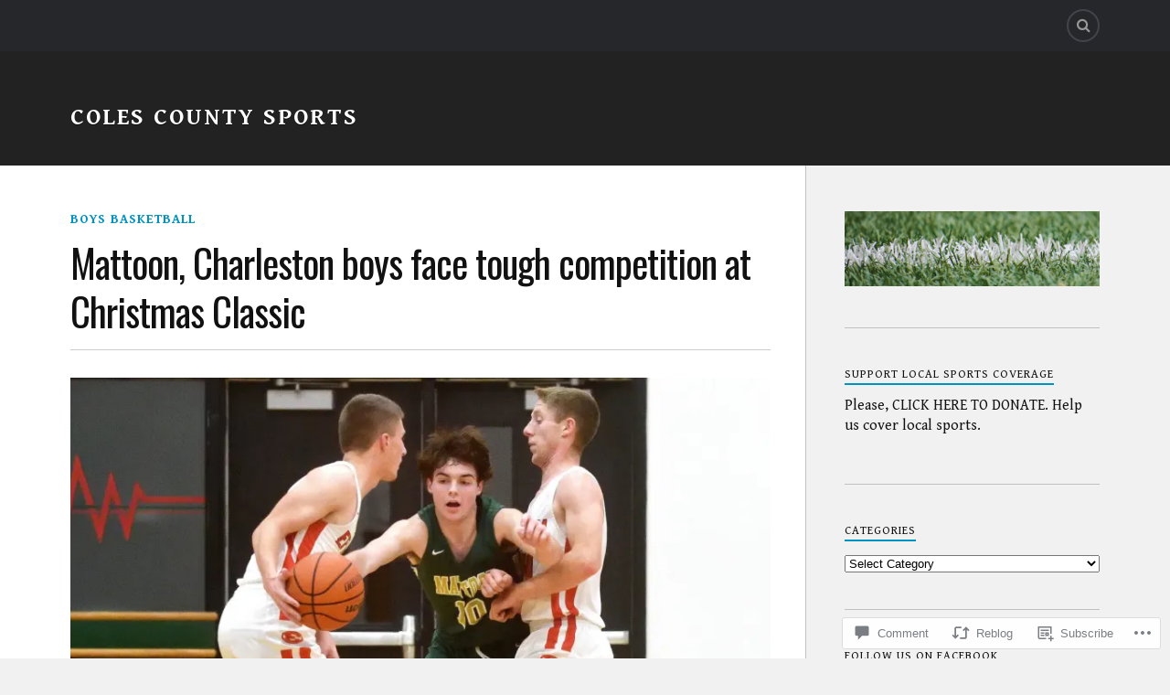

--- FILE ---
content_type: text/html; charset=UTF-8
request_url: https://colescountysports.com/2022/12/26/mattoon-charleston-boys-face-tough-competition-at-christmas-classic/
body_size: 32242
content:
<!DOCTYPE html>
<html class="no-js" lang="en">

<head>

<meta charset="UTF-8">
<meta name="viewport" content="width=device-width, initial-scale=1">
<link rel="profile" href="http://gmpg.org/xfn/11">
<link rel="pingback" href="https://colescountysports.com/xmlrpc.php">

<title>Mattoon, Charleston boys face tough competition at Christmas Classic &#8211; Coles County Sports</title>
<script type="text/javascript">
  WebFontConfig = {"google":{"families":["Gentium+Book+Basic:r,i,b,bi:latin,latin-ext","Oswald:r:latin,latin-ext"]},"api_url":"https:\/\/fonts-api.wp.com\/css"};
  (function() {
    var wf = document.createElement('script');
    wf.src = '/wp-content/plugins/custom-fonts/js/webfont.js';
    wf.type = 'text/javascript';
    wf.async = 'true';
    var s = document.getElementsByTagName('script')[0];
    s.parentNode.insertBefore(wf, s);
	})();
</script><style id="jetpack-custom-fonts-css">.wf-active body{font-family:"Gentium Book Basic",serif}.wf-active .search-container .search-field{font-family:"Gentium Book Basic",serif}.wf-active .blog-description{font-family:"Gentium Book Basic",serif}.wf-active .post-content p.page-links{font-family:"Gentium Book Basic",serif}.wf-active .post-content{font-family:"Gentium Book Basic",serif}.wf-active .post-content h4, .wf-active .post-content h5, .wf-active .post-content h6{font-family:"Gentium Book Basic",serif}.wf-active .post-content blockquote p{font-family:"Gentium Book Basic",serif}.wf-active .post-content blockquote cite{font-family:"Gentium Book Basic",serif}.wf-active .post-content .gallery-caption, .wf-active .post-content .wp-caption-text{font-family:"Gentium Book Basic",serif}.wf-active .post-content fieldset legend{font-family:"Gentium Book Basic",serif}.wf-active .post-content label{font-family:"Gentium Book Basic",serif}.wf-active .post-content input, .wf-active .post-content textarea{font-family:"Gentium Book Basic",serif}.wf-active .pingbacklist li:before{font-family:"Gentium Book Basic",serif}.wf-active .comments-nav .fleft a:before{font-family:"Gentium Book Basic",serif}.wf-active .comments-nav .fright a:after{font-family:"Gentium Book Basic",serif}.wf-active .comment-respond input[type="text"], .wf-active .comment-respond textarea{font-family:"Gentium Book Basic",serif}.wf-active .comment-respond input[type="submit"]{font-family:"Gentium Book Basic",serif}.wf-active .wrapper .search-field{font-family:"Gentium Book Basic",serif}.wf-active .comment-respond#respond{font-family:"Gentium Book Basic",serif}.wf-active .blog-title{font-weight:400;font-style:normal}.wf-active .post-title{font-family:"Oswald",sans-serif;font-weight:400;font-style:normal}.wf-active .single-post .post-title{font-weight:400;font-style:normal}.wf-active .related-posts-title{font-weight:400;font-style:normal}.wf-active .post-content h1, .wf-active .post-content h2, .wf-active .post-content h3{font-family:"Oswald",sans-serif;font-weight:400;font-style:normal}.wf-active .post-content h1, .wf-active .post-content h2, .wf-active .post-content h3{font-family:"Oswald",sans-serif;font-weight:400;font-style:normal}.wf-active .post-content h1{font-style:normal;font-weight:400}.wf-active .post-content h2{font-style:normal;font-weight:400}.wf-active .post-content h3{font-style:normal;font-weight:400}.wf-active .comment-reply-title, .wf-active .comments-title{font-weight:400;font-style:normal}.wf-active .comment-reply-title .fa, .wf-active .comments-title .fa{font-style:normal;font-weight:400}.wf-active .widget-title{font-weight:400;font-style:normal}.wf-active .widget_rss li a{font-family:"Oswald",sans-serif;font-weight:400;font-style:normal}.wf-active .rowling-widget-list .title{font-family:"Oswald",sans-serif;font-weight:400;font-style:normal}.wf-active .post-content div#jp-relatedposts h3.jp-relatedposts-headline{font-family:"Oswald",sans-serif;font-style:normal;font-weight:400}</style>
<meta name='robots' content='max-image-preview:large' />
<script>document.documentElement.className = document.documentElement.className.replace("no-js","js");</script>

<!-- Async WordPress.com Remote Login -->
<script id="wpcom_remote_login_js">
var wpcom_remote_login_extra_auth = '';
function wpcom_remote_login_remove_dom_node_id( element_id ) {
	var dom_node = document.getElementById( element_id );
	if ( dom_node ) { dom_node.parentNode.removeChild( dom_node ); }
}
function wpcom_remote_login_remove_dom_node_classes( class_name ) {
	var dom_nodes = document.querySelectorAll( '.' + class_name );
	for ( var i = 0; i < dom_nodes.length; i++ ) {
		dom_nodes[ i ].parentNode.removeChild( dom_nodes[ i ] );
	}
}
function wpcom_remote_login_final_cleanup() {
	wpcom_remote_login_remove_dom_node_classes( "wpcom_remote_login_msg" );
	wpcom_remote_login_remove_dom_node_id( "wpcom_remote_login_key" );
	wpcom_remote_login_remove_dom_node_id( "wpcom_remote_login_validate" );
	wpcom_remote_login_remove_dom_node_id( "wpcom_remote_login_js" );
	wpcom_remote_login_remove_dom_node_id( "wpcom_request_access_iframe" );
	wpcom_remote_login_remove_dom_node_id( "wpcom_request_access_styles" );
}

// Watch for messages back from the remote login
window.addEventListener( "message", function( e ) {
	if ( e.origin === "https://r-login.wordpress.com" ) {
		var data = {};
		try {
			data = JSON.parse( e.data );
		} catch( e ) {
			wpcom_remote_login_final_cleanup();
			return;
		}

		if ( data.msg === 'LOGIN' ) {
			// Clean up the login check iframe
			wpcom_remote_login_remove_dom_node_id( "wpcom_remote_login_key" );

			var id_regex = new RegExp( /^[0-9]+$/ );
			var token_regex = new RegExp( /^.*|.*|.*$/ );
			if (
				token_regex.test( data.token )
				&& id_regex.test( data.wpcomid )
			) {
				// We have everything we need to ask for a login
				var script = document.createElement( "script" );
				script.setAttribute( "id", "wpcom_remote_login_validate" );
				script.src = '/remote-login.php?wpcom_remote_login=validate'
					+ '&wpcomid=' + data.wpcomid
					+ '&token=' + encodeURIComponent( data.token )
					+ '&host=' + window.location.protocol
					+ '//' + window.location.hostname
					+ '&postid=21990'
					+ '&is_singular=1';
				document.body.appendChild( script );
			}

			return;
		}

		// Safari ITP, not logged in, so redirect
		if ( data.msg === 'LOGIN-REDIRECT' ) {
			window.location = 'https://wordpress.com/log-in?redirect_to=' + window.location.href;
			return;
		}

		// Safari ITP, storage access failed, remove the request
		if ( data.msg === 'LOGIN-REMOVE' ) {
			var css_zap = 'html { -webkit-transition: margin-top 1s; transition: margin-top 1s; } /* 9001 */ html { margin-top: 0 !important; } * html body { margin-top: 0 !important; } @media screen and ( max-width: 782px ) { html { margin-top: 0 !important; } * html body { margin-top: 0 !important; } }';
			var style_zap = document.createElement( 'style' );
			style_zap.type = 'text/css';
			style_zap.appendChild( document.createTextNode( css_zap ) );
			document.body.appendChild( style_zap );

			var e = document.getElementById( 'wpcom_request_access_iframe' );
			e.parentNode.removeChild( e );

			document.cookie = 'wordpress_com_login_access=denied; path=/; max-age=31536000';

			return;
		}

		// Safari ITP
		if ( data.msg === 'REQUEST_ACCESS' ) {
			console.log( 'request access: safari' );

			// Check ITP iframe enable/disable knob
			if ( wpcom_remote_login_extra_auth !== 'safari_itp_iframe' ) {
				return;
			}

			// If we are in a "private window" there is no ITP.
			var private_window = false;
			try {
				var opendb = window.openDatabase( null, null, null, null );
			} catch( e ) {
				private_window = true;
			}

			if ( private_window ) {
				console.log( 'private window' );
				return;
			}

			var iframe = document.createElement( 'iframe' );
			iframe.id = 'wpcom_request_access_iframe';
			iframe.setAttribute( 'scrolling', 'no' );
			iframe.setAttribute( 'sandbox', 'allow-storage-access-by-user-activation allow-scripts allow-same-origin allow-top-navigation-by-user-activation' );
			iframe.src = 'https://r-login.wordpress.com/remote-login.php?wpcom_remote_login=request_access&origin=' + encodeURIComponent( data.origin ) + '&wpcomid=' + encodeURIComponent( data.wpcomid );

			var css = 'html { -webkit-transition: margin-top 1s; transition: margin-top 1s; } /* 9001 */ html { margin-top: 46px !important; } * html body { margin-top: 46px !important; } @media screen and ( max-width: 660px ) { html { margin-top: 71px !important; } * html body { margin-top: 71px !important; } #wpcom_request_access_iframe { display: block; height: 71px !important; } } #wpcom_request_access_iframe { border: 0px; height: 46px; position: fixed; top: 0; left: 0; width: 100%; min-width: 100%; z-index: 99999; background: #23282d; } ';

			var style = document.createElement( 'style' );
			style.type = 'text/css';
			style.id = 'wpcom_request_access_styles';
			style.appendChild( document.createTextNode( css ) );
			document.body.appendChild( style );

			document.body.appendChild( iframe );
		}

		if ( data.msg === 'DONE' ) {
			wpcom_remote_login_final_cleanup();
		}
	}
}, false );

// Inject the remote login iframe after the page has had a chance to load
// more critical resources
window.addEventListener( "DOMContentLoaded", function( e ) {
	var iframe = document.createElement( "iframe" );
	iframe.style.display = "none";
	iframe.setAttribute( "scrolling", "no" );
	iframe.setAttribute( "id", "wpcom_remote_login_key" );
	iframe.src = "https://r-login.wordpress.com/remote-login.php"
		+ "?wpcom_remote_login=key"
		+ "&origin=aHR0cHM6Ly9jb2xlc2NvdW50eXNwb3J0cy5jb20%3D"
		+ "&wpcomid=166341731"
		+ "&time=" + Math.floor( Date.now() / 1000 );
	document.body.appendChild( iframe );
}, false );
</script>
<link rel='dns-prefetch' href='//s0.wp.com' />
<link rel='dns-prefetch' href='//widgets.wp.com' />
<link rel='dns-prefetch' href='//wordpress.com' />
<link rel='dns-prefetch' href='//fonts-api.wp.com' />
<link rel="alternate" type="application/rss+xml" title="Coles County Sports &raquo; Feed" href="https://colescountysports.com/feed/" />
<link rel="alternate" type="application/rss+xml" title="Coles County Sports &raquo; Comments Feed" href="https://colescountysports.com/comments/feed/" />
<link rel="alternate" type="application/rss+xml" title="Coles County Sports &raquo; Mattoon, Charleston boys face tough competition at Christmas&nbsp;Classic Comments Feed" href="https://colescountysports.com/2022/12/26/mattoon-charleston-boys-face-tough-competition-at-christmas-classic/feed/" />
	<script type="text/javascript">
		/* <![CDATA[ */
		function addLoadEvent(func) {
			var oldonload = window.onload;
			if (typeof window.onload != 'function') {
				window.onload = func;
			} else {
				window.onload = function () {
					oldonload();
					func();
				}
			}
		}
		/* ]]> */
	</script>
	<link crossorigin='anonymous' rel='stylesheet' id='all-css-0-1' href='/_static/??-eJxtzEkKgDAMQNELWYNjcSGeRdog1Q7BpHh9UQRBXD74fDhImRQFo0DIinxeXGRYUWg222PgHCEkmz0y7OhnQasosXxUGuYC/o/ebfh+b135FMZKd02th77t1hMpiDR+&cssminify=yes' type='text/css' media='all' />
<style id='wp-emoji-styles-inline-css'>

	img.wp-smiley, img.emoji {
		display: inline !important;
		border: none !important;
		box-shadow: none !important;
		height: 1em !important;
		width: 1em !important;
		margin: 0 0.07em !important;
		vertical-align: -0.1em !important;
		background: none !important;
		padding: 0 !important;
	}
/*# sourceURL=wp-emoji-styles-inline-css */
</style>
<link crossorigin='anonymous' rel='stylesheet' id='all-css-2-1' href='/wp-content/plugins/gutenberg-core/v22.4.2/build/styles/block-library/style.min.css?m=1769608164i&cssminify=yes' type='text/css' media='all' />
<style id='wp-block-library-inline-css'>
.has-text-align-justify {
	text-align:justify;
}
.has-text-align-justify{text-align:justify;}

/*# sourceURL=wp-block-library-inline-css */
</style><style id='wp-block-image-inline-css'>
.wp-block-image>a,.wp-block-image>figure>a{display:inline-block}.wp-block-image img{box-sizing:border-box;height:auto;max-width:100%;vertical-align:bottom}@media not (prefers-reduced-motion){.wp-block-image img.hide{visibility:hidden}.wp-block-image img.show{animation:show-content-image .4s}}.wp-block-image[style*=border-radius] img,.wp-block-image[style*=border-radius]>a{border-radius:inherit}.wp-block-image.has-custom-border img{box-sizing:border-box}.wp-block-image.aligncenter{text-align:center}.wp-block-image.alignfull>a,.wp-block-image.alignwide>a{width:100%}.wp-block-image.alignfull img,.wp-block-image.alignwide img{height:auto;width:100%}.wp-block-image .aligncenter,.wp-block-image .alignleft,.wp-block-image .alignright,.wp-block-image.aligncenter,.wp-block-image.alignleft,.wp-block-image.alignright{display:table}.wp-block-image .aligncenter>figcaption,.wp-block-image .alignleft>figcaption,.wp-block-image .alignright>figcaption,.wp-block-image.aligncenter>figcaption,.wp-block-image.alignleft>figcaption,.wp-block-image.alignright>figcaption{caption-side:bottom;display:table-caption}.wp-block-image .alignleft{float:left;margin:.5em 1em .5em 0}.wp-block-image .alignright{float:right;margin:.5em 0 .5em 1em}.wp-block-image .aligncenter{margin-left:auto;margin-right:auto}.wp-block-image :where(figcaption){margin-bottom:1em;margin-top:.5em}.wp-block-image.is-style-circle-mask img{border-radius:9999px}@supports ((-webkit-mask-image:none) or (mask-image:none)) or (-webkit-mask-image:none){.wp-block-image.is-style-circle-mask img{border-radius:0;-webkit-mask-image:url('data:image/svg+xml;utf8,<svg viewBox="0 0 100 100" xmlns="http://www.w3.org/2000/svg"><circle cx="50" cy="50" r="50"/></svg>');mask-image:url('data:image/svg+xml;utf8,<svg viewBox="0 0 100 100" xmlns="http://www.w3.org/2000/svg"><circle cx="50" cy="50" r="50"/></svg>');mask-mode:alpha;-webkit-mask-position:center;mask-position:center;-webkit-mask-repeat:no-repeat;mask-repeat:no-repeat;-webkit-mask-size:contain;mask-size:contain}}:root :where(.wp-block-image.is-style-rounded img,.wp-block-image .is-style-rounded img){border-radius:9999px}.wp-block-image figure{margin:0}.wp-lightbox-container{display:flex;flex-direction:column;position:relative}.wp-lightbox-container img{cursor:zoom-in}.wp-lightbox-container img:hover+button{opacity:1}.wp-lightbox-container button{align-items:center;backdrop-filter:blur(16px) saturate(180%);background-color:#5a5a5a40;border:none;border-radius:4px;cursor:zoom-in;display:flex;height:20px;justify-content:center;opacity:0;padding:0;position:absolute;right:16px;text-align:center;top:16px;width:20px;z-index:100}@media not (prefers-reduced-motion){.wp-lightbox-container button{transition:opacity .2s ease}}.wp-lightbox-container button:focus-visible{outline:3px auto #5a5a5a40;outline:3px auto -webkit-focus-ring-color;outline-offset:3px}.wp-lightbox-container button:hover{cursor:pointer;opacity:1}.wp-lightbox-container button:focus{opacity:1}.wp-lightbox-container button:focus,.wp-lightbox-container button:hover,.wp-lightbox-container button:not(:hover):not(:active):not(.has-background){background-color:#5a5a5a40;border:none}.wp-lightbox-overlay{box-sizing:border-box;cursor:zoom-out;height:100vh;left:0;overflow:hidden;position:fixed;top:0;visibility:hidden;width:100%;z-index:100000}.wp-lightbox-overlay .close-button{align-items:center;cursor:pointer;display:flex;justify-content:center;min-height:40px;min-width:40px;padding:0;position:absolute;right:calc(env(safe-area-inset-right) + 16px);top:calc(env(safe-area-inset-top) + 16px);z-index:5000000}.wp-lightbox-overlay .close-button:focus,.wp-lightbox-overlay .close-button:hover,.wp-lightbox-overlay .close-button:not(:hover):not(:active):not(.has-background){background:none;border:none}.wp-lightbox-overlay .lightbox-image-container{height:var(--wp--lightbox-container-height);left:50%;overflow:hidden;position:absolute;top:50%;transform:translate(-50%,-50%);transform-origin:top left;width:var(--wp--lightbox-container-width);z-index:9999999999}.wp-lightbox-overlay .wp-block-image{align-items:center;box-sizing:border-box;display:flex;height:100%;justify-content:center;margin:0;position:relative;transform-origin:0 0;width:100%;z-index:3000000}.wp-lightbox-overlay .wp-block-image img{height:var(--wp--lightbox-image-height);min-height:var(--wp--lightbox-image-height);min-width:var(--wp--lightbox-image-width);width:var(--wp--lightbox-image-width)}.wp-lightbox-overlay .wp-block-image figcaption{display:none}.wp-lightbox-overlay button{background:none;border:none}.wp-lightbox-overlay .scrim{background-color:#fff;height:100%;opacity:.9;position:absolute;width:100%;z-index:2000000}.wp-lightbox-overlay.active{visibility:visible}@media not (prefers-reduced-motion){.wp-lightbox-overlay.active{animation:turn-on-visibility .25s both}.wp-lightbox-overlay.active img{animation:turn-on-visibility .35s both}.wp-lightbox-overlay.show-closing-animation:not(.active){animation:turn-off-visibility .35s both}.wp-lightbox-overlay.show-closing-animation:not(.active) img{animation:turn-off-visibility .25s both}.wp-lightbox-overlay.zoom.active{animation:none;opacity:1;visibility:visible}.wp-lightbox-overlay.zoom.active .lightbox-image-container{animation:lightbox-zoom-in .4s}.wp-lightbox-overlay.zoom.active .lightbox-image-container img{animation:none}.wp-lightbox-overlay.zoom.active .scrim{animation:turn-on-visibility .4s forwards}.wp-lightbox-overlay.zoom.show-closing-animation:not(.active){animation:none}.wp-lightbox-overlay.zoom.show-closing-animation:not(.active) .lightbox-image-container{animation:lightbox-zoom-out .4s}.wp-lightbox-overlay.zoom.show-closing-animation:not(.active) .lightbox-image-container img{animation:none}.wp-lightbox-overlay.zoom.show-closing-animation:not(.active) .scrim{animation:turn-off-visibility .4s forwards}}@keyframes show-content-image{0%{visibility:hidden}99%{visibility:hidden}to{visibility:visible}}@keyframes turn-on-visibility{0%{opacity:0}to{opacity:1}}@keyframes turn-off-visibility{0%{opacity:1;visibility:visible}99%{opacity:0;visibility:visible}to{opacity:0;visibility:hidden}}@keyframes lightbox-zoom-in{0%{transform:translate(calc((-100vw + var(--wp--lightbox-scrollbar-width))/2 + var(--wp--lightbox-initial-left-position)),calc(-50vh + var(--wp--lightbox-initial-top-position))) scale(var(--wp--lightbox-scale))}to{transform:translate(-50%,-50%) scale(1)}}@keyframes lightbox-zoom-out{0%{transform:translate(-50%,-50%) scale(1);visibility:visible}99%{visibility:visible}to{transform:translate(calc((-100vw + var(--wp--lightbox-scrollbar-width))/2 + var(--wp--lightbox-initial-left-position)),calc(-50vh + var(--wp--lightbox-initial-top-position))) scale(var(--wp--lightbox-scale));visibility:hidden}}
/*# sourceURL=https://s0.wp.com/wp-content/plugins/gutenberg-core/v22.4.2/build/styles/block-library/image/style.min.css */
</style>
<style id='wp-block-paragraph-inline-css'>
.is-small-text{font-size:.875em}.is-regular-text{font-size:1em}.is-large-text{font-size:2.25em}.is-larger-text{font-size:3em}.has-drop-cap:not(:focus):first-letter{float:left;font-size:8.4em;font-style:normal;font-weight:100;line-height:.68;margin:.05em .1em 0 0;text-transform:uppercase}body.rtl .has-drop-cap:not(:focus):first-letter{float:none;margin-left:.1em}p.has-drop-cap.has-background{overflow:hidden}:root :where(p.has-background){padding:1.25em 2.375em}:where(p.has-text-color:not(.has-link-color)) a{color:inherit}p.has-text-align-left[style*="writing-mode:vertical-lr"],p.has-text-align-right[style*="writing-mode:vertical-rl"]{rotate:180deg}
/*# sourceURL=https://s0.wp.com/wp-content/plugins/gutenberg-core/v22.4.2/build/styles/block-library/paragraph/style.min.css */
</style>
<style id='global-styles-inline-css'>
:root{--wp--preset--aspect-ratio--square: 1;--wp--preset--aspect-ratio--4-3: 4/3;--wp--preset--aspect-ratio--3-4: 3/4;--wp--preset--aspect-ratio--3-2: 3/2;--wp--preset--aspect-ratio--2-3: 2/3;--wp--preset--aspect-ratio--16-9: 16/9;--wp--preset--aspect-ratio--9-16: 9/16;--wp--preset--color--black: #000000;--wp--preset--color--cyan-bluish-gray: #abb8c3;--wp--preset--color--white: #ffffff;--wp--preset--color--pale-pink: #f78da7;--wp--preset--color--vivid-red: #cf2e2e;--wp--preset--color--luminous-vivid-orange: #ff6900;--wp--preset--color--luminous-vivid-amber: #fcb900;--wp--preset--color--light-green-cyan: #7bdcb5;--wp--preset--color--vivid-green-cyan: #00d084;--wp--preset--color--pale-cyan-blue: #8ed1fc;--wp--preset--color--vivid-cyan-blue: #0693e3;--wp--preset--color--vivid-purple: #9b51e0;--wp--preset--gradient--vivid-cyan-blue-to-vivid-purple: linear-gradient(135deg,rgb(6,147,227) 0%,rgb(155,81,224) 100%);--wp--preset--gradient--light-green-cyan-to-vivid-green-cyan: linear-gradient(135deg,rgb(122,220,180) 0%,rgb(0,208,130) 100%);--wp--preset--gradient--luminous-vivid-amber-to-luminous-vivid-orange: linear-gradient(135deg,rgb(252,185,0) 0%,rgb(255,105,0) 100%);--wp--preset--gradient--luminous-vivid-orange-to-vivid-red: linear-gradient(135deg,rgb(255,105,0) 0%,rgb(207,46,46) 100%);--wp--preset--gradient--very-light-gray-to-cyan-bluish-gray: linear-gradient(135deg,rgb(238,238,238) 0%,rgb(169,184,195) 100%);--wp--preset--gradient--cool-to-warm-spectrum: linear-gradient(135deg,rgb(74,234,220) 0%,rgb(151,120,209) 20%,rgb(207,42,186) 40%,rgb(238,44,130) 60%,rgb(251,105,98) 80%,rgb(254,248,76) 100%);--wp--preset--gradient--blush-light-purple: linear-gradient(135deg,rgb(255,206,236) 0%,rgb(152,150,240) 100%);--wp--preset--gradient--blush-bordeaux: linear-gradient(135deg,rgb(254,205,165) 0%,rgb(254,45,45) 50%,rgb(107,0,62) 100%);--wp--preset--gradient--luminous-dusk: linear-gradient(135deg,rgb(255,203,112) 0%,rgb(199,81,192) 50%,rgb(65,88,208) 100%);--wp--preset--gradient--pale-ocean: linear-gradient(135deg,rgb(255,245,203) 0%,rgb(182,227,212) 50%,rgb(51,167,181) 100%);--wp--preset--gradient--electric-grass: linear-gradient(135deg,rgb(202,248,128) 0%,rgb(113,206,126) 100%);--wp--preset--gradient--midnight: linear-gradient(135deg,rgb(2,3,129) 0%,rgb(40,116,252) 100%);--wp--preset--font-size--small: 13px;--wp--preset--font-size--medium: 20px;--wp--preset--font-size--large: 36px;--wp--preset--font-size--x-large: 42px;--wp--preset--font-family--albert-sans: 'Albert Sans', sans-serif;--wp--preset--font-family--alegreya: Alegreya, serif;--wp--preset--font-family--arvo: Arvo, serif;--wp--preset--font-family--bodoni-moda: 'Bodoni Moda', serif;--wp--preset--font-family--bricolage-grotesque: 'Bricolage Grotesque', sans-serif;--wp--preset--font-family--cabin: Cabin, sans-serif;--wp--preset--font-family--chivo: Chivo, sans-serif;--wp--preset--font-family--commissioner: Commissioner, sans-serif;--wp--preset--font-family--cormorant: Cormorant, serif;--wp--preset--font-family--courier-prime: 'Courier Prime', monospace;--wp--preset--font-family--crimson-pro: 'Crimson Pro', serif;--wp--preset--font-family--dm-mono: 'DM Mono', monospace;--wp--preset--font-family--dm-sans: 'DM Sans', sans-serif;--wp--preset--font-family--dm-serif-display: 'DM Serif Display', serif;--wp--preset--font-family--domine: Domine, serif;--wp--preset--font-family--eb-garamond: 'EB Garamond', serif;--wp--preset--font-family--epilogue: Epilogue, sans-serif;--wp--preset--font-family--fahkwang: Fahkwang, sans-serif;--wp--preset--font-family--figtree: Figtree, sans-serif;--wp--preset--font-family--fira-sans: 'Fira Sans', sans-serif;--wp--preset--font-family--fjalla-one: 'Fjalla One', sans-serif;--wp--preset--font-family--fraunces: Fraunces, serif;--wp--preset--font-family--gabarito: Gabarito, system-ui;--wp--preset--font-family--ibm-plex-mono: 'IBM Plex Mono', monospace;--wp--preset--font-family--ibm-plex-sans: 'IBM Plex Sans', sans-serif;--wp--preset--font-family--ibarra-real-nova: 'Ibarra Real Nova', serif;--wp--preset--font-family--instrument-serif: 'Instrument Serif', serif;--wp--preset--font-family--inter: Inter, sans-serif;--wp--preset--font-family--josefin-sans: 'Josefin Sans', sans-serif;--wp--preset--font-family--jost: Jost, sans-serif;--wp--preset--font-family--libre-baskerville: 'Libre Baskerville', serif;--wp--preset--font-family--libre-franklin: 'Libre Franklin', sans-serif;--wp--preset--font-family--literata: Literata, serif;--wp--preset--font-family--lora: Lora, serif;--wp--preset--font-family--merriweather: Merriweather, serif;--wp--preset--font-family--montserrat: Montserrat, sans-serif;--wp--preset--font-family--newsreader: Newsreader, serif;--wp--preset--font-family--noto-sans-mono: 'Noto Sans Mono', sans-serif;--wp--preset--font-family--nunito: Nunito, sans-serif;--wp--preset--font-family--open-sans: 'Open Sans', sans-serif;--wp--preset--font-family--overpass: Overpass, sans-serif;--wp--preset--font-family--pt-serif: 'PT Serif', serif;--wp--preset--font-family--petrona: Petrona, serif;--wp--preset--font-family--piazzolla: Piazzolla, serif;--wp--preset--font-family--playfair-display: 'Playfair Display', serif;--wp--preset--font-family--plus-jakarta-sans: 'Plus Jakarta Sans', sans-serif;--wp--preset--font-family--poppins: Poppins, sans-serif;--wp--preset--font-family--raleway: Raleway, sans-serif;--wp--preset--font-family--roboto: Roboto, sans-serif;--wp--preset--font-family--roboto-slab: 'Roboto Slab', serif;--wp--preset--font-family--rubik: Rubik, sans-serif;--wp--preset--font-family--rufina: Rufina, serif;--wp--preset--font-family--sora: Sora, sans-serif;--wp--preset--font-family--source-sans-3: 'Source Sans 3', sans-serif;--wp--preset--font-family--source-serif-4: 'Source Serif 4', serif;--wp--preset--font-family--space-mono: 'Space Mono', monospace;--wp--preset--font-family--syne: Syne, sans-serif;--wp--preset--font-family--texturina: Texturina, serif;--wp--preset--font-family--urbanist: Urbanist, sans-serif;--wp--preset--font-family--work-sans: 'Work Sans', sans-serif;--wp--preset--spacing--20: 0.44rem;--wp--preset--spacing--30: 0.67rem;--wp--preset--spacing--40: 1rem;--wp--preset--spacing--50: 1.5rem;--wp--preset--spacing--60: 2.25rem;--wp--preset--spacing--70: 3.38rem;--wp--preset--spacing--80: 5.06rem;--wp--preset--shadow--natural: 6px 6px 9px rgba(0, 0, 0, 0.2);--wp--preset--shadow--deep: 12px 12px 50px rgba(0, 0, 0, 0.4);--wp--preset--shadow--sharp: 6px 6px 0px rgba(0, 0, 0, 0.2);--wp--preset--shadow--outlined: 6px 6px 0px -3px rgb(255, 255, 255), 6px 6px rgb(0, 0, 0);--wp--preset--shadow--crisp: 6px 6px 0px rgb(0, 0, 0);}:where(body) { margin: 0; }:where(.is-layout-flex){gap: 0.5em;}:where(.is-layout-grid){gap: 0.5em;}body .is-layout-flex{display: flex;}.is-layout-flex{flex-wrap: wrap;align-items: center;}.is-layout-flex > :is(*, div){margin: 0;}body .is-layout-grid{display: grid;}.is-layout-grid > :is(*, div){margin: 0;}body{padding-top: 0px;padding-right: 0px;padding-bottom: 0px;padding-left: 0px;}:root :where(.wp-element-button, .wp-block-button__link){background-color: #32373c;border-width: 0;color: #fff;font-family: inherit;font-size: inherit;font-style: inherit;font-weight: inherit;letter-spacing: inherit;line-height: inherit;padding-top: calc(0.667em + 2px);padding-right: calc(1.333em + 2px);padding-bottom: calc(0.667em + 2px);padding-left: calc(1.333em + 2px);text-decoration: none;text-transform: inherit;}.has-black-color{color: var(--wp--preset--color--black) !important;}.has-cyan-bluish-gray-color{color: var(--wp--preset--color--cyan-bluish-gray) !important;}.has-white-color{color: var(--wp--preset--color--white) !important;}.has-pale-pink-color{color: var(--wp--preset--color--pale-pink) !important;}.has-vivid-red-color{color: var(--wp--preset--color--vivid-red) !important;}.has-luminous-vivid-orange-color{color: var(--wp--preset--color--luminous-vivid-orange) !important;}.has-luminous-vivid-amber-color{color: var(--wp--preset--color--luminous-vivid-amber) !important;}.has-light-green-cyan-color{color: var(--wp--preset--color--light-green-cyan) !important;}.has-vivid-green-cyan-color{color: var(--wp--preset--color--vivid-green-cyan) !important;}.has-pale-cyan-blue-color{color: var(--wp--preset--color--pale-cyan-blue) !important;}.has-vivid-cyan-blue-color{color: var(--wp--preset--color--vivid-cyan-blue) !important;}.has-vivid-purple-color{color: var(--wp--preset--color--vivid-purple) !important;}.has-black-background-color{background-color: var(--wp--preset--color--black) !important;}.has-cyan-bluish-gray-background-color{background-color: var(--wp--preset--color--cyan-bluish-gray) !important;}.has-white-background-color{background-color: var(--wp--preset--color--white) !important;}.has-pale-pink-background-color{background-color: var(--wp--preset--color--pale-pink) !important;}.has-vivid-red-background-color{background-color: var(--wp--preset--color--vivid-red) !important;}.has-luminous-vivid-orange-background-color{background-color: var(--wp--preset--color--luminous-vivid-orange) !important;}.has-luminous-vivid-amber-background-color{background-color: var(--wp--preset--color--luminous-vivid-amber) !important;}.has-light-green-cyan-background-color{background-color: var(--wp--preset--color--light-green-cyan) !important;}.has-vivid-green-cyan-background-color{background-color: var(--wp--preset--color--vivid-green-cyan) !important;}.has-pale-cyan-blue-background-color{background-color: var(--wp--preset--color--pale-cyan-blue) !important;}.has-vivid-cyan-blue-background-color{background-color: var(--wp--preset--color--vivid-cyan-blue) !important;}.has-vivid-purple-background-color{background-color: var(--wp--preset--color--vivid-purple) !important;}.has-black-border-color{border-color: var(--wp--preset--color--black) !important;}.has-cyan-bluish-gray-border-color{border-color: var(--wp--preset--color--cyan-bluish-gray) !important;}.has-white-border-color{border-color: var(--wp--preset--color--white) !important;}.has-pale-pink-border-color{border-color: var(--wp--preset--color--pale-pink) !important;}.has-vivid-red-border-color{border-color: var(--wp--preset--color--vivid-red) !important;}.has-luminous-vivid-orange-border-color{border-color: var(--wp--preset--color--luminous-vivid-orange) !important;}.has-luminous-vivid-amber-border-color{border-color: var(--wp--preset--color--luminous-vivid-amber) !important;}.has-light-green-cyan-border-color{border-color: var(--wp--preset--color--light-green-cyan) !important;}.has-vivid-green-cyan-border-color{border-color: var(--wp--preset--color--vivid-green-cyan) !important;}.has-pale-cyan-blue-border-color{border-color: var(--wp--preset--color--pale-cyan-blue) !important;}.has-vivid-cyan-blue-border-color{border-color: var(--wp--preset--color--vivid-cyan-blue) !important;}.has-vivid-purple-border-color{border-color: var(--wp--preset--color--vivid-purple) !important;}.has-vivid-cyan-blue-to-vivid-purple-gradient-background{background: var(--wp--preset--gradient--vivid-cyan-blue-to-vivid-purple) !important;}.has-light-green-cyan-to-vivid-green-cyan-gradient-background{background: var(--wp--preset--gradient--light-green-cyan-to-vivid-green-cyan) !important;}.has-luminous-vivid-amber-to-luminous-vivid-orange-gradient-background{background: var(--wp--preset--gradient--luminous-vivid-amber-to-luminous-vivid-orange) !important;}.has-luminous-vivid-orange-to-vivid-red-gradient-background{background: var(--wp--preset--gradient--luminous-vivid-orange-to-vivid-red) !important;}.has-very-light-gray-to-cyan-bluish-gray-gradient-background{background: var(--wp--preset--gradient--very-light-gray-to-cyan-bluish-gray) !important;}.has-cool-to-warm-spectrum-gradient-background{background: var(--wp--preset--gradient--cool-to-warm-spectrum) !important;}.has-blush-light-purple-gradient-background{background: var(--wp--preset--gradient--blush-light-purple) !important;}.has-blush-bordeaux-gradient-background{background: var(--wp--preset--gradient--blush-bordeaux) !important;}.has-luminous-dusk-gradient-background{background: var(--wp--preset--gradient--luminous-dusk) !important;}.has-pale-ocean-gradient-background{background: var(--wp--preset--gradient--pale-ocean) !important;}.has-electric-grass-gradient-background{background: var(--wp--preset--gradient--electric-grass) !important;}.has-midnight-gradient-background{background: var(--wp--preset--gradient--midnight) !important;}.has-small-font-size{font-size: var(--wp--preset--font-size--small) !important;}.has-medium-font-size{font-size: var(--wp--preset--font-size--medium) !important;}.has-large-font-size{font-size: var(--wp--preset--font-size--large) !important;}.has-x-large-font-size{font-size: var(--wp--preset--font-size--x-large) !important;}.has-albert-sans-font-family{font-family: var(--wp--preset--font-family--albert-sans) !important;}.has-alegreya-font-family{font-family: var(--wp--preset--font-family--alegreya) !important;}.has-arvo-font-family{font-family: var(--wp--preset--font-family--arvo) !important;}.has-bodoni-moda-font-family{font-family: var(--wp--preset--font-family--bodoni-moda) !important;}.has-bricolage-grotesque-font-family{font-family: var(--wp--preset--font-family--bricolage-grotesque) !important;}.has-cabin-font-family{font-family: var(--wp--preset--font-family--cabin) !important;}.has-chivo-font-family{font-family: var(--wp--preset--font-family--chivo) !important;}.has-commissioner-font-family{font-family: var(--wp--preset--font-family--commissioner) !important;}.has-cormorant-font-family{font-family: var(--wp--preset--font-family--cormorant) !important;}.has-courier-prime-font-family{font-family: var(--wp--preset--font-family--courier-prime) !important;}.has-crimson-pro-font-family{font-family: var(--wp--preset--font-family--crimson-pro) !important;}.has-dm-mono-font-family{font-family: var(--wp--preset--font-family--dm-mono) !important;}.has-dm-sans-font-family{font-family: var(--wp--preset--font-family--dm-sans) !important;}.has-dm-serif-display-font-family{font-family: var(--wp--preset--font-family--dm-serif-display) !important;}.has-domine-font-family{font-family: var(--wp--preset--font-family--domine) !important;}.has-eb-garamond-font-family{font-family: var(--wp--preset--font-family--eb-garamond) !important;}.has-epilogue-font-family{font-family: var(--wp--preset--font-family--epilogue) !important;}.has-fahkwang-font-family{font-family: var(--wp--preset--font-family--fahkwang) !important;}.has-figtree-font-family{font-family: var(--wp--preset--font-family--figtree) !important;}.has-fira-sans-font-family{font-family: var(--wp--preset--font-family--fira-sans) !important;}.has-fjalla-one-font-family{font-family: var(--wp--preset--font-family--fjalla-one) !important;}.has-fraunces-font-family{font-family: var(--wp--preset--font-family--fraunces) !important;}.has-gabarito-font-family{font-family: var(--wp--preset--font-family--gabarito) !important;}.has-ibm-plex-mono-font-family{font-family: var(--wp--preset--font-family--ibm-plex-mono) !important;}.has-ibm-plex-sans-font-family{font-family: var(--wp--preset--font-family--ibm-plex-sans) !important;}.has-ibarra-real-nova-font-family{font-family: var(--wp--preset--font-family--ibarra-real-nova) !important;}.has-instrument-serif-font-family{font-family: var(--wp--preset--font-family--instrument-serif) !important;}.has-inter-font-family{font-family: var(--wp--preset--font-family--inter) !important;}.has-josefin-sans-font-family{font-family: var(--wp--preset--font-family--josefin-sans) !important;}.has-jost-font-family{font-family: var(--wp--preset--font-family--jost) !important;}.has-libre-baskerville-font-family{font-family: var(--wp--preset--font-family--libre-baskerville) !important;}.has-libre-franklin-font-family{font-family: var(--wp--preset--font-family--libre-franklin) !important;}.has-literata-font-family{font-family: var(--wp--preset--font-family--literata) !important;}.has-lora-font-family{font-family: var(--wp--preset--font-family--lora) !important;}.has-merriweather-font-family{font-family: var(--wp--preset--font-family--merriweather) !important;}.has-montserrat-font-family{font-family: var(--wp--preset--font-family--montserrat) !important;}.has-newsreader-font-family{font-family: var(--wp--preset--font-family--newsreader) !important;}.has-noto-sans-mono-font-family{font-family: var(--wp--preset--font-family--noto-sans-mono) !important;}.has-nunito-font-family{font-family: var(--wp--preset--font-family--nunito) !important;}.has-open-sans-font-family{font-family: var(--wp--preset--font-family--open-sans) !important;}.has-overpass-font-family{font-family: var(--wp--preset--font-family--overpass) !important;}.has-pt-serif-font-family{font-family: var(--wp--preset--font-family--pt-serif) !important;}.has-petrona-font-family{font-family: var(--wp--preset--font-family--petrona) !important;}.has-piazzolla-font-family{font-family: var(--wp--preset--font-family--piazzolla) !important;}.has-playfair-display-font-family{font-family: var(--wp--preset--font-family--playfair-display) !important;}.has-plus-jakarta-sans-font-family{font-family: var(--wp--preset--font-family--plus-jakarta-sans) !important;}.has-poppins-font-family{font-family: var(--wp--preset--font-family--poppins) !important;}.has-raleway-font-family{font-family: var(--wp--preset--font-family--raleway) !important;}.has-roboto-font-family{font-family: var(--wp--preset--font-family--roboto) !important;}.has-roboto-slab-font-family{font-family: var(--wp--preset--font-family--roboto-slab) !important;}.has-rubik-font-family{font-family: var(--wp--preset--font-family--rubik) !important;}.has-rufina-font-family{font-family: var(--wp--preset--font-family--rufina) !important;}.has-sora-font-family{font-family: var(--wp--preset--font-family--sora) !important;}.has-source-sans-3-font-family{font-family: var(--wp--preset--font-family--source-sans-3) !important;}.has-source-serif-4-font-family{font-family: var(--wp--preset--font-family--source-serif-4) !important;}.has-space-mono-font-family{font-family: var(--wp--preset--font-family--space-mono) !important;}.has-syne-font-family{font-family: var(--wp--preset--font-family--syne) !important;}.has-texturina-font-family{font-family: var(--wp--preset--font-family--texturina) !important;}.has-urbanist-font-family{font-family: var(--wp--preset--font-family--urbanist) !important;}.has-work-sans-font-family{font-family: var(--wp--preset--font-family--work-sans) !important;}
/*# sourceURL=global-styles-inline-css */
</style>

<style id='classic-theme-styles-inline-css'>
.wp-block-button__link{background-color:#32373c;border-radius:9999px;box-shadow:none;color:#fff;font-size:1.125em;padding:calc(.667em + 2px) calc(1.333em + 2px);text-decoration:none}.wp-block-file__button{background:#32373c;color:#fff}.wp-block-accordion-heading{margin:0}.wp-block-accordion-heading__toggle{background-color:inherit!important;color:inherit!important}.wp-block-accordion-heading__toggle:not(:focus-visible){outline:none}.wp-block-accordion-heading__toggle:focus,.wp-block-accordion-heading__toggle:hover{background-color:inherit!important;border:none;box-shadow:none;color:inherit;padding:var(--wp--preset--spacing--20,1em) 0;text-decoration:none}.wp-block-accordion-heading__toggle:focus-visible{outline:auto;outline-offset:0}
/*# sourceURL=/wp-content/plugins/gutenberg-core/v22.4.2/build/styles/block-library/classic.min.css */
</style>
<link crossorigin='anonymous' rel='stylesheet' id='all-css-4-1' href='/_static/??-eJx9j11uAjEMhC9Ur7VoofBQ9ShVfiwaiJModpb29mSFaBFI+xIl4/lmHLwUcDkpJcUS2zEkQZdtzO4suBnG/TCCBC6RoNI8TOiD6J8DRH8jDU7kDR+CuMF/VqWuczG6OJh8MBSJu20NuwR/JO243O+g9LOOlF4D1pZKItBPDo1Bv3uXrHEn0mLcGbp0i7gNUFq6z75mSj5XNE0zG9XgXiiU6tC2ED3OVG1v7uLyS3l+L7t88sf4vttvpsM0bU9XQOeRLw==&cssminify=yes' type='text/css' media='all' />
<link rel='stylesheet' id='verbum-gutenberg-css-css' href='https://widgets.wp.com/verbum-block-editor/block-editor.css?ver=1738686361' media='all' />
<link crossorigin='anonymous' rel='stylesheet' id='all-css-6-1' href='/_static/??/wp-content/mu-plugins/comment-likes/css/comment-likes.css,/i/noticons/noticons.css?m=1436783281j&cssminify=yes' type='text/css' media='all' />
<link rel='stylesheet' id='fonts-css' href='https://fonts-api.wp.com/css?family=Lato%3A400%2C700%2C900%2C400italic%2C700italic%7CMerriweather%3A700%2C900%2C400italic&#038;subset=latin%2Clatin-ext' media='all' />
<link crossorigin='anonymous' rel='stylesheet' id='all-css-8-1' href='/_static/??-eJzTLy/QTc7PK0nNK9EvyUjNTS3WLyhN0i/KL8/JzEvXTwNK6SaWpxbn56aicPSSi4t19PFrLi6pzAErtM+1NTQ3MTSzNDY2Mc4CAOYBKhM=&cssminify=yes' type='text/css' media='all' />
<style id='jetpack_facebook_likebox-inline-css'>
.widget_facebook_likebox {
	overflow: hidden;
}

/*# sourceURL=/wp-content/mu-plugins/jetpack-plugin/sun/modules/widgets/facebook-likebox/style.css */
</style>
<link crossorigin='anonymous' rel='stylesheet' id='all-css-10-1' href='/_static/??-eJzTLy/QTc7PK0nNK9HPLdUtyClNz8wr1i9KTcrJTwcy0/WTi5G5ekCujj52Temp+bo5+cmJJZn5eSgc3bScxMwikFb7XFtDE1NLExMLc0OTLACohS2q&cssminify=yes' type='text/css' media='all' />
<link crossorigin='anonymous' rel='stylesheet' id='print-css-11-1' href='/wp-content/mu-plugins/global-print/global-print.css?m=1465851035i&cssminify=yes' type='text/css' media='print' />
<style id='jetpack-global-styles-frontend-style-inline-css'>
:root { --font-headings: unset; --font-base: unset; --font-headings-default: -apple-system,BlinkMacSystemFont,"Segoe UI",Roboto,Oxygen-Sans,Ubuntu,Cantarell,"Helvetica Neue",sans-serif; --font-base-default: -apple-system,BlinkMacSystemFont,"Segoe UI",Roboto,Oxygen-Sans,Ubuntu,Cantarell,"Helvetica Neue",sans-serif;}
/*# sourceURL=jetpack-global-styles-frontend-style-inline-css */
</style>
<link crossorigin='anonymous' rel='stylesheet' id='all-css-14-1' href='/_static/??-eJyNjcsKAjEMRX/IGtQZBxfip0hMS9sxTYppGfx7H7gRN+7ugcs5sFRHKi1Ig9Jd5R6zGMyhVaTrh8G6QFHfORhYwlvw6P39PbPENZmt4G/ROQuBKWVkxxrVvuBH1lIoz2waILJekF+HUzlupnG3nQ77YZwfuRJIaQ==&cssminify=yes' type='text/css' media='all' />
<script type="text/javascript" id="jetpack_related-posts-js-extra">
/* <![CDATA[ */
var related_posts_js_options = {"post_heading":"h4"};
//# sourceURL=jetpack_related-posts-js-extra
/* ]]> */
</script>
<script type="text/javascript" id="wpcom-actionbar-placeholder-js-extra">
/* <![CDATA[ */
var actionbardata = {"siteID":"166341731","postID":"21990","siteURL":"https://colescountysports.com","xhrURL":"https://colescountysports.com/wp-admin/admin-ajax.php","nonce":"ed6cb78177","isLoggedIn":"","statusMessage":"","subsEmailDefault":"instantly","proxyScriptUrl":"https://s0.wp.com/wp-content/js/wpcom-proxy-request.js?m=1513050504i&amp;ver=20211021","shortlink":"https://wp.me/pbfX59-5IG","i18n":{"followedText":"New posts from this site will now appear in your \u003Ca href=\"https://wordpress.com/reader\"\u003EReader\u003C/a\u003E","foldBar":"Collapse this bar","unfoldBar":"Expand this bar","shortLinkCopied":"Shortlink copied to clipboard."}};
//# sourceURL=wpcom-actionbar-placeholder-js-extra
/* ]]> */
</script>
<script type="text/javascript" id="jetpack-mu-wpcom-settings-js-before">
/* <![CDATA[ */
var JETPACK_MU_WPCOM_SETTINGS = {"assetsUrl":"https://s0.wp.com/wp-content/mu-plugins/jetpack-mu-wpcom-plugin/sun/jetpack_vendor/automattic/jetpack-mu-wpcom/src/build/"};
//# sourceURL=jetpack-mu-wpcom-settings-js-before
/* ]]> */
</script>
<script crossorigin='anonymous' type='text/javascript'  src='/_static/??-eJx1jcEOwiAQRH9IunJo2ovxU0yFTQPCguyS2r8XE0zqwdNkMi9vYMvKJBIkgVhVDnV1xOBR8mIevQNXgpsjA/fqgoWCYRG0KicW/m1DdDR4PsHB6xsTROWSXvt3a7JQLfJn9M+KZe9xFPyFVHRraacdvsaLnsbxrPU0z/4NC+ROAA=='></script>
<script type="text/javascript" id="rlt-proxy-js-after">
/* <![CDATA[ */
	rltInitialize( {"token":null,"iframeOrigins":["https:\/\/widgets.wp.com"]} );
//# sourceURL=rlt-proxy-js-after
/* ]]> */
</script>
<link rel="EditURI" type="application/rsd+xml" title="RSD" href="https://colescountysports.wordpress.com/xmlrpc.php?rsd" />
<meta name="generator" content="WordPress.com" />
<link rel="canonical" href="https://colescountysports.com/2022/12/26/mattoon-charleston-boys-face-tough-competition-at-christmas-classic/" />
<link rel='shortlink' href='https://wp.me/pbfX59-5IG' />
<link rel="alternate" type="application/json+oembed" href="https://public-api.wordpress.com/oembed/?format=json&amp;url=https%3A%2F%2Fcolescountysports.com%2F2022%2F12%2F26%2Fmattoon-charleston-boys-face-tough-competition-at-christmas-classic%2F&amp;for=wpcom-auto-discovery" /><link rel="alternate" type="application/xml+oembed" href="https://public-api.wordpress.com/oembed/?format=xml&amp;url=https%3A%2F%2Fcolescountysports.com%2F2022%2F12%2F26%2Fmattoon-charleston-boys-face-tough-competition-at-christmas-classic%2F&amp;for=wpcom-auto-discovery" />
<!-- Jetpack Open Graph Tags -->
<meta property="og:type" content="article" />
<meta property="og:title" content="Mattoon, Charleston boys face tough competition at Christmas Classic" />
<meta property="og:url" content="https://colescountysports.com/2022/12/26/mattoon-charleston-boys-face-tough-competition-at-christmas-classic/" />
<meta property="og:description" content="Charleston and Mattoon will face several tough opponents in the highly competitive Christmas Classic, among the best boys holiday events in the state. The Christmas Classic in Effingham and Teutopo…" />
<meta property="article:published_time" content="2022-12-27T02:00:00+00:00" />
<meta property="article:modified_time" content="2022-12-26T20:00:03+00:00" />
<meta property="og:site_name" content="Coles County Sports" />
<meta property="og:image" content="https://i0.wp.com/colescountysports.com/wp-content/uploads/2022/12/12062022matbbb_003.jpg?fit=1200%2C913&#038;ssl=1" />
<meta property="og:image:width" content="1200" />
<meta property="og:image:height" content="913" />
<meta property="og:image:alt" content="" />
<meta property="og:locale" content="en_US" />
<meta property="article:publisher" content="https://www.facebook.com/WordPresscom" />
<meta name="twitter:text:title" content="Mattoon, Charleston boys face tough competition at Christmas&nbsp;Classic" />
<meta name="twitter:image" content="https://i0.wp.com/colescountysports.com/wp-content/uploads/2022/12/12062022matbbb_003.jpg?fit=1200%2C913&#038;ssl=1&#038;w=640" />
<meta name="twitter:card" content="summary_large_image" />

<!-- End Jetpack Open Graph Tags -->
<link rel="shortcut icon" type="image/x-icon" href="https://s0.wp.com/i/favicon.ico?m=1713425267i" sizes="16x16 24x24 32x32 48x48" />
<link rel="icon" type="image/x-icon" href="https://s0.wp.com/i/favicon.ico?m=1713425267i" sizes="16x16 24x24 32x32 48x48" />
<link rel="apple-touch-icon" href="https://s0.wp.com/i/webclip.png?m=1713868326i" />
<link rel="search" type="application/opensearchdescription+xml" href="https://colescountysports.com/osd.xml" title="Coles County Sports" />
<link rel="search" type="application/opensearchdescription+xml" href="https://s1.wp.com/opensearch.xml" title="WordPress.com" />
<meta name="description" content="Charleston and Mattoon will face several tough opponents in the highly competitive Christmas Classic, among the best boys holiday events in the state. The Christmas Classic in Effingham and Teutopolis rivals the State Farm Classic for top-tier talent. Nine of the 16 teams competed in an IHSA Regional Championship last season. Last season, Chicago Brooks&hellip;" />

<link crossorigin='anonymous' rel='stylesheet' id='all-css-0-3' href='/wp-content/mu-plugins/jetpack-plugin/sun/_inc/build/subscriptions/subscriptions.min.css?m=1753981412i&cssminify=yes' type='text/css' media='all' />
</head>

	<body class="wp-singular post-template-default single single-post postid-21990 single-format-standard wp-theme-pubrowling customizer-styles-applied has-featured-image jetpack-reblog-enabled">

		<a class="skip-link screen-reader-text" href="#main">Skip to content</a>

		
			<nav class="top-nav">

				<div class="section-inner clear-fix">

					<ul class="header-top-menu">

						
					</ul> <!-- /header-top-menu -->

					<ul class="social-menu">

						<li id="menu-item-151" class="menu-item menu-item-type-custom menu-item-object-custom menu-item-151"><a class="search-toggle" href="#"><span class="screen-reader-text">Search</span></a></li>
					</ul> <!-- /social-menu -->

				</div> <!-- /section-inner -->

			</nav> <!-- /top-nav -->

		
		<div class="search-container">

			<div class="section-inner">

				
<form method="get" class="search-form" action="https://colescountysports.com/">
	<label>
		<span class="screen-reader-text">Search for:</span>
		<input type="search" class="search-field" placeholder="Search" value="" name="s" title="Search for:" />
	</label>
	<button type="submit" class="search-button"><span class="fa fw fa-search"></span><span class="screen-reader-text">Search</span></button>
</form>

			</div> <!-- /section-inner -->

		</div> <!-- /search-container -->

		<header class="header-wrapper">

			<div class="header">

				<div class="section-inner">

					
						<a href="https://colescountysports.com/" class="site-logo-link" rel="home" itemprop="url"></a>
						<h2 class="site-title">
							<a href="https://colescountysports.com/" title="Coles County Sports &mdash; " rel="home">Coles County Sports</a>
						</h2>

						
					
					
				</div> <!-- /section-inner -->

			</div> <!-- /header -->

			
		</header> <!-- /header-wrapper -->

<div class="wrapper section-inner">

	<main id="main" class="content">

	
		
		
			<article id="post-21990" class="single clear-fix post-21990 post type-post status-publish format-standard has-post-thumbnail hentry category-boys-basketball fallback-thumbnail">

				<header class="post-header">

											<p class="post-categories"><a href="https://colescountysports.com/category/boys-basketball/" rel="category tag">Boys Basketball</a></p>
					
					<h1 class="post-title">Mattoon, Charleston boys face tough competition at Christmas&nbsp;Classic</h1>
				</header> <!-- /post-header -->

				
					<figure class="post-image clear-fix">

						<img width="816" height="621" src="https://colescountysports.com/wp-content/uploads/2022/12/12062022matbbb_003.jpg?w=816" class="attachment-rowling-post-image size-rowling-post-image wp-post-image" alt="" decoding="async" srcset="https://colescountysports.com/wp-content/uploads/2022/12/12062022matbbb_003.jpg?w=816 816w, https://colescountysports.com/wp-content/uploads/2022/12/12062022matbbb_003.jpg?w=150 150w, https://colescountysports.com/wp-content/uploads/2022/12/12062022matbbb_003.jpg?w=300 300w, https://colescountysports.com/wp-content/uploads/2022/12/12062022matbbb_003.jpg?w=768 768w, https://colescountysports.com/wp-content/uploads/2022/12/12062022matbbb_003.jpg?w=1024 1024w, https://colescountysports.com/wp-content/uploads/2022/12/12062022matbbb_003.jpg?w=1440 1440w, https://colescountysports.com/wp-content/uploads/2022/12/12062022matbbb_003.jpg 1500w" sizes="(max-width: 816px) 100vw, 816px" data-attachment-id="21598" data-permalink="https://colescountysports.com/2022/12/07/winless-mattoon-continues-to-struggle-in-loss-to-effingham-63-48/12062022matbbb_003/" data-orig-file="https://colescountysports.com/wp-content/uploads/2022/12/12062022matbbb_003.jpg" data-orig-size="1500,1141" data-comments-opened="1" data-image-meta="{&quot;aperture&quot;:&quot;4&quot;,&quot;credit&quot;:&quot;CHET PIOTROWSKI JR.&quot;,&quot;camera&quot;:&quot;NIKON D500&quot;,&quot;caption&quot;:&quot;Mattoon&#039;s Jace Gardner tries to break through a screen set by Effingham&#039;s Spencer Fox to get to Garrett Wolfe Tuesday evening as the Hearts won their home opener against the Green Wave, 63-48.&quot;,&quot;created_timestamp&quot;:&quot;1670359962&quot;,&quot;copyright&quot;:&quot;Chet Piotrowski Jr./Piotrowski Studios 2022&quot;,&quot;focal_length&quot;:&quot;200&quot;,&quot;iso&quot;:&quot;20000&quot;,&quot;shutter_speed&quot;:&quot;0.002&quot;,&quot;title&quot;:&quot;&quot;,&quot;orientation&quot;:&quot;1&quot;}" data-image-title="12062022MATBBB_003" data-image-description="" data-image-caption="&lt;p&gt;Mattoon&amp;#8217;s Jace Gardner tries to break through a screen set by Effingham&amp;#8217;s Spencer Fox to get to Garrett Wolfe earlier this season. (File Photo)&lt;/p&gt;
" data-medium-file="https://colescountysports.com/wp-content/uploads/2022/12/12062022matbbb_003.jpg?w=300" data-large-file="https://colescountysports.com/wp-content/uploads/2022/12/12062022matbbb_003.jpg?w=616" />
						
							<p class="post-image-caption"><span class="fa fw fa-camera"></span>Mattoon&#039;s Jace Gardner tries to break through a screen set by Effingham&#039;s Spencer Fox to get to Garrett Wolfe earlier this season. (File Photo)</p>

						
					</figure> <!-- /post-image -->

				
				<div class="post-meta">

					<span class="post-meta-date">Date: <a href="https://colescountysports.com/2022/12/26/mattoon-charleston-boys-face-tough-competition-at-christmas-classic/">December 26, 2022</a></span><span class="post-meta-author">Author: <a href="https://colescountysports.com/author/daubs3245/">daubs3245</a></span> 
											<span class="post-comments">
							<a href="https://colescountysports.com/2022/12/26/mattoon-charleston-boys-face-tough-competition-at-christmas-classic/#respond"><span class="fa fw fa-comment"></span>0<span class="resp"> Comments</span></a>						</span>
					
					
				</div> <!-- /post-meta -->

				<div class="post-inner">

					
						<div class="post-content">

							
<p class="wp-block-paragraph">Charleston and Mattoon will face several tough opponents in the highly competitive Christmas Classic, among the best boys holiday events in the state.</p>



<p class="wp-block-paragraph">The Christmas Classic in Effingham and Teutopolis rivals the State Farm Classic for top-tier talent.</p>



<p class="wp-block-paragraph">Nine of the 16 teams competed in an IHSA Regional Championship last season. </p>



<p class="wp-block-paragraph">Last season, Chicago Brooks defeated Lincoln Way East, 53-46, in the championship. Both Mattoon and Charleston will have their hands full. Let’s take a look at the complete field right now. </p>



<p class="wp-block-paragraph">Here&#8217;s a breakdown of first-round games scheduled for Wednesday with commentary from competing coaches.</p>



<p class="wp-block-paragraph"><em>(Note: For tourney updates, you can <a href="https://www.facebook.com/ChristmasClasic">access the tournament’s Facebook page</a>.) </em></p>



<p class="has-medium-font-size wp-block-paragraph"><strong>Belvidere (4-8, 2-4) vs. Oak Lawn (7-3, 1-2)</strong>, <strong>3 p.m. at Teutopolis High</strong></p>



<p class="wp-block-paragraph">Belvidere competes in the Northern Illinois 10 Conference and does not have any familiar opponents on the schedule. The team finished in last place last year after losing 52-44 in the 15th-place game. Ryan Beaudet was the team’s leading scorer last year.&nbsp;</p>



<p class="wp-block-paragraph">Oak Lawn competed in the 1-2 South Suburban Conference. Last year, head coach Jason Rhodes led the team to their first conference title in 39 years. Last year, Oak Lawn finished in third place and both of their All-Tournament selections have graduated. Oak Lawn lost four collegiate players and nine seniors from last year’s 25-7 team. Davion Lawrence and Nicco Reyes play at Moraine Valley Community College, Isaiah Thompson is at Olive-Harvey Community College, and John McGowan is at the University of Dubuque. This year’s team is led by senior transfer student Xavier Sulaiman with 19.6 points per game. Ayham Salah was an All-Conference player last year and is averaging 14.4 points, while Junior Lee adds 11.0 points and Robert Wagner brings 10.4 points.&nbsp;</p>



<p class="wp-block-paragraph">“We’ve been a bit up and down thus far this season,” said coach Jason Rhodes. “We like to play with pretty good pace offensively, but need to be consistently locked in defensively as a unit if we want to reach our ceiling. I think Lincoln-Way East is your tournament favorite. They have size, skill, speed, and shooting, and are well-coached with senior leadership and experience.”</p>



<p class="has-medium-font-size wp-block-paragraph"><strong>St. Anthony (8-4, 3-1) vs. Lutheran North (8-4, 1-0), 4:30 p.m. at THS</strong></p>



<p class="wp-block-paragraph">The Bulldogs are fighting for a National Trails Conference title this season. The team relies on two primary scorers. Brock Fearday is averaging around 15.0 points per game, while Collin Westendorf adds about 15 points a game. Fearday is a 6-foot-2 sophomore guard while Westendorf is a junior guard. The team also relies on Jonathan Willenbord, Ryan Schmidt, and Max Koenig. Last year, St. Anthony finished eighth last season. The team’s lone All-Tournament pick, Kyle Stewart, has graduated. </p>



<p class="wp-block-paragraph">Lutheran North finished in 13th place last season after defeating Horizon Southwest 70-45 in the 13th/14th place game. The team owns an impressive 63-49 win over Peoria Notre Dame this season, who owns a Division I prospect on their team. Lutheran North did not have any All-Tournament selections last season and competes in the Big Northern Conference.&nbsp;</p>



<p class="has-medium-font-size wp-block-paragraph"><strong>Dixon (8-3, 1-0) vs. Chicago Brooks (4-6, 1-4),  6:00 p.m. at THS</strong></p>



<p class="wp-block-paragraph">Dixon played in the Consolation Championship last season but came up short despite Jacob Gaither’s 30 points. Gaither was an All-Tournament pick last year but has since graduated. The two returning players from last year are Wyatt Wetzell and Austin Hicks.&nbsp;</p>



<p class="wp-block-paragraph">“We graduated several seniors last year,” said coach Chris Harmann. “The start of the season for us has been a good one to date.&nbsp; We went to the Quincy Thanksgiving Tournament and played against quality competition that provided us with some needed feedback for our team.&nbsp; Since then, we have won 8 straight games and have been playing good basketball.&nbsp; From what I know about the field, Oak Lawn, Lincoln Way East, and Brooks play a tough schedule and look to be playing well. Teutopolis puts a high-quality team on the court every year and on their home court will always be a tough out.”</p>



<p class="wp-block-paragraph">The defending tournament champions have had a slow start to the season. The team lost both of their All-Tournament picks Jerrett Moore and Anthony Vaval. With that said, the team has played some high-quality opponents in Peoria Notre Dame, Chatham Glenwood, and Chicago Curie, which were all losses.&nbsp;</p>



<p class="has-medium-font-size wp-block-paragraph"><strong>Charleston (3-6, 2-3) vs. Teutopolis (9-1),  7:30 p.m. at THS</strong></p>



<p class="wp-block-paragraph">The Trojans have been fairly competitive this season. The team’s last four games feature wins over Sullivan and Effingham, while their two losses are overtime losses to both St. Anthony and Newton. Last year, Charleston finished in 11th place. The team has three double-digit scorers. William Applegate leads the team with 12.1 points. Caleb Oakley adds 11.6 points and Luke Bonstetter brings 10.8 points.&nbsp;</p>



<p class="wp-block-paragraph">&#8220;There are lots of great teams in the tournament,&#8221; said coach AJ Alexander. &#8220;Not sure who would be my favorite because being from Wisconsin. I don’t know a ton about a majority of the teams at the tourney. From being at it last year, I know it’s extremely competitive and well run.&#8221;</p>



<p class="wp-block-paragraph">Teutopolis brings back one of the better players in the state last year. Caleb Siemer was a Third-Team All-State selection last year. Two other starters come back from a team that made an Elite 8 appearance. James Niebrugger and Brendan Niebrugge round out three of the five starters while Garrett Gaddis is back after playing a reserve role.&nbsp;</p>



<p class="wp-block-paragraph">“We are getting better each practice, but we still have lots of room for improvement,” said coach Chet Reeder. “Lincoln-Way East is my favorite.”</p>



<p class="has-medium-font-size wp-block-paragraph"><strong>Mattoon (2-10, 1-4) vs. Lincoln Way East (10-1, 0-0),  3 p.m. at Effingham High</strong></p>



<p class="wp-block-paragraph">The Green Wave will have a tough task as the team opens up against the presumed favorite of the tournament. Last year, the team finished in 12th place after a 53-47 loss to Charleston. The team is led by Christian Larson, Blaine Powers, and Tareik Grace. Mattoon is reeling on two losses to Mount Zion (75-43) and Rantoul (65-51).&nbsp;</p>



<p class="wp-block-paragraph">&#8220;Our start to the season hasn’t been what we had hoped or expected, but know there is a lot of games left,&#8221; said coach Brandon Jones. &#8220;I would think Lincoln Way East has a real good shot at winning it all this season.&#8221;</p>



<p class="wp-block-paragraph">Lincoln Way-East looks pretty solid on paper. The team lost in the championship last year 53-46 to Chicago Brooks but looks like they have the talent to make a run to the title game once again. The team returns four starters from last year’s team Kaiden Ross, Ty Toliver, Kyle Olagbegi, and George Bellevue. Sophomore Mac Hagemaster rounds out the starting lineup. Both Toliver and Bellevue were All-Tournament selections last year.&nbsp;&nbsp;</p>



<p class="wp-block-paragraph">“We are focused right now on the first game against Mattoon,” said coach Richard Kolimas. “I know, from seeing them play this summer, that Oak Lawn is very good. From last year’s tournament, Teutopolis returns a strong team and will be extremely hard to beat.”</p>



<p class="has-medium-font-size wp-block-paragraph"><strong>Champaign Centennial (2-5, 0-2) vs. Newton (10-2, 2-0),  4:30 p.m. at EHS</strong></p>



<p class="wp-block-paragraph">The Chargers were the Consolation Championship winners with a 68-60 win over Dixon last season. The team has some quality losses to Normal West, Apollo favorite Mount Zion, and state-ranked Decatur MacArthur.&nbsp;</p>



<p class="wp-block-paragraph">Last year, Newton had two All-Tournament selections in Evan Schafer and Ben Meinhart. Leading scorer Mason Schafer also graduated but the loss in seniors hasn’t stopped Newton from taking off to a 10-2 start to the season. Eight juniors make up the team with one senior.&nbsp;</p>



<p class="wp-block-paragraph">&#8220;We have played closed games and have come out on the good side more often than not,&#8221; said coach Troy Bierman. &#8220;We compete hard and hopefully give ourselves a chance each night.&nbsp;&nbsp;I feel there are a handful of teams that can compete at a high level over the course of the tournament.&#8221;</p>



<p class="has-medium-font-size wp-block-paragraph"><strong>Knoxville (7-3, 0-0) vs. Pleasant Plains (6-1, 0-0), 6 p.m. at EHS</strong></p>



<p class="wp-block-paragraph">All-Tournament pick David Hise scored 21 points to lead the team to a seventh-place finish last year. Hise has since graduated but the team owns a strong start to the season. Knoxville has won six of their last seven games with their one loss coming by two points.&nbsp;</p>



<p class="wp-block-paragraph">Pleasant Plains started the year with five straight wins. The team recently beat Tolono Unity in overtime before blowing out Beardstown. The team finished in 15th place last season.&nbsp;</p>



<p class="has-medium-font-size wp-block-paragraph"><strong>Highland (7-4, 1-3) vs. Effingham (4-8, 3-2),  7:30 p.m. at EHS</strong></p>



<p class="wp-block-paragraph">Highland replaced Horizon Southwest as a tournament entry. The team is 1-3 in the Mississippi Valley Conference. The team started with a 48-36 loss to Teutopolis and then beat Mattoon 55-28 at the St. Anthony Tournament. Highland also owns a 56-44 win over St. Anthony.&nbsp;</p>



<p class="wp-block-paragraph">Garrett Wolfe is the team’s leading scorer from last year and was an All-Tournament pick last year. Wolfe was an All-Apollo selection as a junior and has been a starter since he was a sophomore. All-Apollo cross-country runner Andrew Donaldson returns as a starter as well. The team has four freshmen on the roster. Effingham finished in sixth place last season.&nbsp;</p>



<p class="wp-block-paragraph"><strong>PLAYERS TO WATCH </strong></p>



<p class="wp-block-paragraph">(<strong>*</strong><em> – All Tournament last year</em>)</p>



<p class="wp-block-paragraph">Tylon Tolliver (Lincoln Way-East)*</p>



<p class="wp-block-paragraph">George Bellevue (Lincoln Way-East)*</p>



<p class="wp-block-paragraph">Xavier Schuliaman (Oak Lawn)</p>



<p class="wp-block-paragraph">Garrett Wolfe (Effingham)*</p>



<p class="wp-block-paragraph">Caleb Siemer (Teutopolis) *</p>



<p class="wp-block-paragraph">Brock Fearday (St. Anthony)</p>



<p class="wp-block-paragraph">William Applegate (Charleston)&nbsp;</p>
<div id="jp-post-flair" class="sharedaddy sd-like-enabled sd-sharing-enabled"><div class="sharedaddy sd-sharing-enabled"><div class="robots-nocontent sd-block sd-social sd-social-icon-text sd-sharing"><h3 class="sd-title">Share this:</h3><div class="sd-content"><ul><li class="share-print"><a rel="nofollow noopener noreferrer"
				data-shared="sharing-print-21990"
				class="share-print sd-button share-icon"
				href="https://colescountysports.com/2022/12/26/mattoon-charleston-boys-face-tough-competition-at-christmas-classic/#print?share=print"
				target="_blank"
				aria-labelledby="sharing-print-21990"
				>
				<span id="sharing-print-21990" hidden>Print (Opens in new window)</span>
				<span>Print</span>
			</a></li><li class="share-facebook"><a rel="nofollow noopener noreferrer"
				data-shared="sharing-facebook-21990"
				class="share-facebook sd-button share-icon"
				href="https://colescountysports.com/2022/12/26/mattoon-charleston-boys-face-tough-competition-at-christmas-classic/?share=facebook"
				target="_blank"
				aria-labelledby="sharing-facebook-21990"
				>
				<span id="sharing-facebook-21990" hidden>Share on Facebook (Opens in new window)</span>
				<span>Facebook</span>
			</a></li><li><a href="#" class="sharing-anchor sd-button share-more"><span>More</span></a></li><li class="share-end"></li></ul><div class="sharing-hidden"><div class="inner" style="display: none;"><ul><li class="share-twitter"><a rel="nofollow noopener noreferrer"
				data-shared="sharing-twitter-21990"
				class="share-twitter sd-button share-icon"
				href="https://colescountysports.com/2022/12/26/mattoon-charleston-boys-face-tough-competition-at-christmas-classic/?share=twitter"
				target="_blank"
				aria-labelledby="sharing-twitter-21990"
				>
				<span id="sharing-twitter-21990" hidden>Share on X (Opens in new window)</span>
				<span>X</span>
			</a></li><li class="share-reddit"><a rel="nofollow noopener noreferrer"
				data-shared="sharing-reddit-21990"
				class="share-reddit sd-button share-icon"
				href="https://colescountysports.com/2022/12/26/mattoon-charleston-boys-face-tough-competition-at-christmas-classic/?share=reddit"
				target="_blank"
				aria-labelledby="sharing-reddit-21990"
				>
				<span id="sharing-reddit-21990" hidden>Share on Reddit (Opens in new window)</span>
				<span>Reddit</span>
			</a></li><li class="share-end"></li></ul></div></div></div></div></div><div class='sharedaddy sd-block sd-like jetpack-likes-widget-wrapper jetpack-likes-widget-unloaded' id='like-post-wrapper-166341731-21990-697c8b7459628' data-src='//widgets.wp.com/likes/index.html?ver=20260130#blog_id=166341731&amp;post_id=21990&amp;origin=colescountysports.wordpress.com&amp;obj_id=166341731-21990-697c8b7459628&amp;domain=colescountysports.com' data-name='like-post-frame-166341731-21990-697c8b7459628' data-title='Like or Reblog'><div class='likes-widget-placeholder post-likes-widget-placeholder' style='height: 55px;'><span class='button'><span>Like</span></span> <span class='loading'>Loading...</span></div><span class='sd-text-color'></span><a class='sd-link-color'></a></div>
<div id='jp-relatedposts' class='jp-relatedposts' >
	<h3 class="jp-relatedposts-headline"><em>Related</em></h3>
</div></div>
							
						</div>

					
					<footer class="post-footer">

						
								<div class="entry-author author-avatar-show">
						<div class="author-avatar">
				<img referrerpolicy="no-referrer" alt='Unknown&#039;s avatar' src='https://1.gravatar.com/avatar/1588ee53392cb02efe593d3c89078a4bbb83b6e4bbd6d9495fd1057d1d842b55?s=100&#038;d=identicon&#038;r=G' srcset='https://1.gravatar.com/avatar/1588ee53392cb02efe593d3c89078a4bbb83b6e4bbd6d9495fd1057d1d842b55?s=100&#038;d=identicon&#038;r=G 1x, https://1.gravatar.com/avatar/1588ee53392cb02efe593d3c89078a4bbb83b6e4bbd6d9495fd1057d1d842b55?s=150&#038;d=identicon&#038;r=G 1.5x, https://1.gravatar.com/avatar/1588ee53392cb02efe593d3c89078a4bbb83b6e4bbd6d9495fd1057d1d842b55?s=200&#038;d=identicon&#038;r=G 2x, https://1.gravatar.com/avatar/1588ee53392cb02efe593d3c89078a4bbb83b6e4bbd6d9495fd1057d1d842b55?s=300&#038;d=identicon&#038;r=G 3x, https://1.gravatar.com/avatar/1588ee53392cb02efe593d3c89078a4bbb83b6e4bbd6d9495fd1057d1d842b55?s=400&#038;d=identicon&#038;r=G 4x' class='avatar avatar-100' height='100' width='100' loading='lazy' decoding='async' />			</div><!-- .author-avatar -->
			
			<div class="author-heading">
				<h2 class="author-title">
					Published by <span class="author-name">daubs3245</span>				</h2>
			</div><!-- .author-heading -->

			<p class="author-bio">
								<a class="author-link" href="https://colescountysports.com/author/daubs3245/" rel="author">
					View all posts by daubs3245				</a>
			</p><!-- .author-bio -->
		</div><!-- .entry-auhtor -->
		
					</footer>

				</div> <!-- /post-inner -->

			</article> <!-- /post -->

		
	<nav class="navigation post-navigation" aria-label="Posts">
		<h2 class="screen-reader-text">Post navigation</h2>
		<div class="nav-links"><div class="nav-previous"><a href="https://colescountysports.com/2022/12/26/teutopolis-opens-charleston-holiday-tourney-with-win-over-trojans/" rel="prev"><span class="meta-nav" aria-hidden="true">Previous</span> <span class="screen-reader-text">Previous post:</span> <span class="navigation-post-title previous-post-title">Teutopolis opens Charleston Holiday tourney with win over&nbsp;Trojans</span></a></div><div class="nav-next"><a href="https://colescountysports.com/2022/12/27/strong-second-half-leads-mattoon-to-48-35-win-over-altamont/" rel="next"><span class="meta-nav" aria-hidden="true">Next</span> <span class="screen-reader-text">Next post:</span> <span class="navigation-post-title next-post-title">Strong second-half leads Mattoon to 48-35 win over&nbsp;Altamont</span></a></div></div>
	</nav>
		
<div id="comments" class="comments-area clear-fix">

		<div id="respond" class="comment-respond">
		<h3 id="reply-title" class="comment-reply-title">Leave a comment <small><a rel="nofollow" id="cancel-comment-reply-link" href="/2022/12/26/mattoon-charleston-boys-face-tough-competition-at-christmas-classic/#respond" style="display:none;">Cancel reply</a></small></h3><form action="https://colescountysports.com/wp-comments-post.php" method="post" id="commentform" class="comment-form">



<div class="comment-form__verbum transparent"></div><div class="verbum-form-meta"><input type='hidden' name='comment_post_ID' value='21990' id='comment_post_ID' />
<input type='hidden' name='comment_parent' id='comment_parent' value='0' />

			<input type="hidden" name="highlander_comment_nonce" id="highlander_comment_nonce" value="cb5e4e5dc0" />
			<input type="hidden" name="verbum_show_subscription_modal" value="" /></div><p style="display: none;"><input type="hidden" id="akismet_comment_nonce" name="akismet_comment_nonce" value="191a292168" /></p><p style="display: none !important;" class="akismet-fields-container" data-prefix="ak_"><label>&#916;<textarea name="ak_hp_textarea" cols="45" rows="8" maxlength="100"></textarea></label><input type="hidden" id="ak_js_1" name="ak_js" value="18"/><script type="text/javascript">
/* <![CDATA[ */
document.getElementById( "ak_js_1" ).setAttribute( "value", ( new Date() ).getTime() );
/* ]]> */
</script>
</p></form>	</div><!-- #respond -->
	
</div><!-- #comments -->
		
	
	</main> <!-- /content -->

	
<div class="sidebar">
	<aside id="media_image-21" class="widget widget_media_image"><div class="widget-content"><style>.widget.widget_media_image { overflow: hidden; }.widget.widget_media_image img { height: auto; max-width: 100%; }</style><img width="2900" height="852" src="https://colescountysports.com/wp-content/uploads/2022/02/screen-shot-2022-02-20-at-11.41.45-am.png?w=2900" class="image wp-image-17202  attachment-2900x852 size-2900x852" alt="" style="max-width: 100%; height: auto;" decoding="async" loading="lazy" srcset="https://colescountysports.com/wp-content/uploads/2022/02/screen-shot-2022-02-20-at-11.41.45-am.png 2900w, https://colescountysports.com/wp-content/uploads/2022/02/screen-shot-2022-02-20-at-11.41.45-am.png?w=150 150w, https://colescountysports.com/wp-content/uploads/2022/02/screen-shot-2022-02-20-at-11.41.45-am.png?w=300 300w, https://colescountysports.com/wp-content/uploads/2022/02/screen-shot-2022-02-20-at-11.41.45-am.png?w=768 768w, https://colescountysports.com/wp-content/uploads/2022/02/screen-shot-2022-02-20-at-11.41.45-am.png?w=1024 1024w, https://colescountysports.com/wp-content/uploads/2022/02/screen-shot-2022-02-20-at-11.41.45-am.png?w=1440 1440w" sizes="(max-width: 2900px) 100vw, 2900px" data-attachment-id="17202" data-permalink="https://colescountysports.com/screen-shot-2022-02-20-at-11-41-45-am/" data-orig-file="https://colescountysports.com/wp-content/uploads/2022/02/screen-shot-2022-02-20-at-11.41.45-am.png" data-orig-size="2900,852" data-comments-opened="1" data-image-meta="{&quot;aperture&quot;:&quot;0&quot;,&quot;credit&quot;:&quot;&quot;,&quot;camera&quot;:&quot;&quot;,&quot;caption&quot;:&quot;&quot;,&quot;created_timestamp&quot;:&quot;0&quot;,&quot;copyright&quot;:&quot;&quot;,&quot;focal_length&quot;:&quot;0&quot;,&quot;iso&quot;:&quot;0&quot;,&quot;shutter_speed&quot;:&quot;0&quot;,&quot;title&quot;:&quot;&quot;,&quot;orientation&quot;:&quot;0&quot;}" data-image-title="Screen Shot 2022-02-20 at 11.41.45 AM" data-image-description="" data-image-caption="" data-medium-file="https://colescountysports.com/wp-content/uploads/2022/02/screen-shot-2022-02-20-at-11.41.45-am.png?w=300" data-large-file="https://colescountysports.com/wp-content/uploads/2022/02/screen-shot-2022-02-20-at-11.41.45-am.png?w=616" /></div><div class="clear"></div></aside><aside id="pages-3" class="widget widget_pages"><div class="widget-content"><h3 class="widget-title">SUPPORT LOCAL SPORTS COVERAGE</h3>
			<ul>
				<li class="page_item page-item-15373"><a href="https://colescountysports.com/please-donate-help-us-cover-local-sports/">Please, CLICK HERE TO DONATE. Help us cover local&nbsp;sports.</a></li>
			</ul>

			</div><div class="clear"></div></aside><aside id="categories-2" class="widget widget_categories"><div class="widget-content"><h3 class="widget-title">Categories</h3><form action="https://colescountysports.com" method="get"><label class="screen-reader-text" for="cat">Categories</label><select  name='cat' id='cat' class='postform'>
	<option value='-1'>Select Category</option>
	<option class="level-0" value="702789299">20 faces in 20 days</option>
	<option class="level-0" value="29164509">All-Decade Teams</option>
	<option class="level-0" value="857861">Amateur Golf</option>
	<option class="level-0" value="75715254">Apollo Preview</option>
	<option class="level-0" value="22851989">Apollo Records</option>
	<option class="level-0" value="116848101">Athlete of Month</option>
	<option class="level-0" value="42435">Athlete of the Year</option>
	<option class="level-0" value="1168">Baseball</option>
	<option class="level-0" value="1985">Basketball</option>
	<option class="level-0" value="466601">Boys Basketball</option>
	<option class="level-0" value="1206283">Boys Soccer</option>
	<option class="level-0" value="11919946">CHS Football</option>
	<option class="level-0" value="348343">Coach of the Year</option>
	<option class="level-0" value="698917298">Coles Sports History</option>
	<option class="level-0" value="11290">College basketball</option>
	<option class="level-0" value="103804">Community Events</option>
	<option class="level-0" value="7851">Cross Country</option>
	<option class="level-0" value="1676">Cycling</option>
	<option class="level-0" value="1134">Football</option>
	<option class="level-0" value="36882">Game Preview</option>
	<option class="level-0" value="54">General</option>
	<option class="level-0" value="162117">Girls Basketball</option>
	<option class="level-0" value="760781">Girls Soccer</option>
	<option class="level-0" value="2306">Golf</option>
	<option class="level-0" value="9983835">JV Football</option>
	<option class="level-0" value="689890365">LLC baseball</option>
	<option class="level-0" value="688798494">LLC basketball</option>
	<option class="level-0" value="693807182">LLC softball</option>
	<option class="level-0" value="688798475">LLC volleyball</option>
	<option class="level-0" value="61923347">MHS football</option>
	<option class="level-0" value="27531295">Middle School athletics</option>
	<option class="level-0" value="7185">Motorsports</option>
	<option class="level-0" value="103">News</option>
	<option class="level-0" value="352">Opinion</option>
	<option class="level-0" value="716929105">Performances of the month</option>
	<option class="level-0" value="21072">Photo Gallery</option>
	<option class="level-0" value="1142">Podcast</option>
	<option class="level-0" value="8841">Q&amp;A</option>
	<option class="level-0" value="8452">Recruiting</option>
	<option class="level-0" value="30302">Roundup</option>
	<option class="level-0" value="900106">Season Preview</option>
	<option class="level-0" value="1693">Soccer</option>
	<option class="level-0" value="30523">Softball</option>
	<option class="level-0" value="108136008">Sports Notebook</option>
	<option class="level-0" value="14120">Swimming</option>
	<option class="level-0" value="1999">Tennis</option>
	<option class="level-0" value="40351">Track &amp; Field</option>
	<option class="level-0" value="6007880">Travel baseball</option>
	<option class="level-0" value="11408267">Travel softball</option>
	<option class="level-0" value="1">Uncategorized</option>
	<option class="level-0" value="116057905">Varsity Dance</option>
	<option class="level-0" value="24641">Volleyball</option>
	<option class="level-0" value="338219">WEEKLY PREVIEW</option>
	<option class="level-0" value="36697175">Where Are They Now?</option>
	<option class="level-0" value="16262">Wrestling</option>
	<option class="level-0" value="29911">Year In Review</option>
	<option class="level-0" value="38010">Youth Sports</option>
</select>
</form><script type="text/javascript">
/* <![CDATA[ */

( ( dropdownId ) => {
	const dropdown = document.getElementById( dropdownId );
	function onSelectChange() {
		setTimeout( () => {
			if ( 'escape' === dropdown.dataset.lastkey ) {
				return;
			}
			if ( dropdown.value && parseInt( dropdown.value ) > 0 && dropdown instanceof HTMLSelectElement ) {
				dropdown.parentElement.submit();
			}
		}, 250 );
	}
	function onKeyUp( event ) {
		if ( 'Escape' === event.key ) {
			dropdown.dataset.lastkey = 'escape';
		} else {
			delete dropdown.dataset.lastkey;
		}
	}
	function onClick() {
		delete dropdown.dataset.lastkey;
	}
	dropdown.addEventListener( 'keyup', onKeyUp );
	dropdown.addEventListener( 'click', onClick );
	dropdown.addEventListener( 'change', onSelectChange );
})( "cat" );

//# sourceURL=WP_Widget_Categories%3A%3Awidget
/* ]]> */
</script>
</div><div class="clear"></div></aside><aside id="facebook-likebox-2" class="widget widget_facebook_likebox"><div class="widget-content"><h3 class="widget-title"><a href="https://www.facebook.com/ColesCountySports/">Follow us on Facebook</a></h3>		<div id="fb-root"></div>
		<div class="fb-page" data-href="https://www.facebook.com/ColesCountySports/" data-width="340"  data-height="432" data-hide-cover="false" data-show-facepile="true" data-tabs="false" data-hide-cta="false" data-small-header="true">
		<div class="fb-xfbml-parse-ignore"><blockquote cite="https://www.facebook.com/ColesCountySports/"><a href="https://www.facebook.com/ColesCountySports/">Follow us on Facebook</a></blockquote></div>
		</div>
		</div><div class="clear"></div></aside><aside id="media_image-8" class="widget widget_media_image"><div class="widget-content"><h3 class="widget-title">PLATINUM LEVEL SPONSOR</h3><style>.widget.widget_media_image { overflow: hidden; }.widget.widget_media_image img { height: auto; max-width: 100%; }</style><a href="https://lakelandlakersathletics.com/landing/index"><img width="898" height="556" src="https://colescountysports.com/wp-content/uploads/2020/01/lake-land-logo2.jpg?w=898" class="image wp-image-2757  attachment-898x556 size-898x556" alt="" style="max-width: 100%; height: auto;" decoding="async" loading="lazy" srcset="https://colescountysports.com/wp-content/uploads/2020/01/lake-land-logo2.jpg 898w, https://colescountysports.com/wp-content/uploads/2020/01/lake-land-logo2.jpg?w=150 150w, https://colescountysports.com/wp-content/uploads/2020/01/lake-land-logo2.jpg?w=300 300w, https://colescountysports.com/wp-content/uploads/2020/01/lake-land-logo2.jpg?w=768 768w" sizes="(max-width: 898px) 100vw, 898px" data-attachment-id="2757" data-permalink="https://colescountysports.com/lake-land-logo2/" data-orig-file="https://colescountysports.com/wp-content/uploads/2020/01/lake-land-logo2.jpg" data-orig-size="898,556" data-comments-opened="1" data-image-meta="{&quot;aperture&quot;:&quot;0&quot;,&quot;credit&quot;:&quot;&quot;,&quot;camera&quot;:&quot;&quot;,&quot;caption&quot;:&quot;&quot;,&quot;created_timestamp&quot;:&quot;0&quot;,&quot;copyright&quot;:&quot;&quot;,&quot;focal_length&quot;:&quot;0&quot;,&quot;iso&quot;:&quot;0&quot;,&quot;shutter_speed&quot;:&quot;0&quot;,&quot;title&quot;:&quot;&quot;,&quot;orientation&quot;:&quot;1&quot;}" data-image-title="Lake land logo2" data-image-description="" data-image-caption="" data-medium-file="https://colescountysports.com/wp-content/uploads/2020/01/lake-land-logo2.jpg?w=300" data-large-file="https://colescountysports.com/wp-content/uploads/2020/01/lake-land-logo2.jpg?w=616" /></a></div><div class="clear"></div></aside><aside id="media_image-23" class="widget widget_media_image"><div class="widget-content"><h3 class="widget-title">GOLD LEVEL SPONSOR</h3><style>.widget.widget_media_image { overflow: hidden; }.widget.widget_media_image img { height: auto; max-width: 100%; }</style><a href="https://www.pilsonauto.com"><img width="582" height="312" src="https://colescountysports.com/wp-content/uploads/2022/04/cropped-colescosportsad3_22.jpg?w=582" class="image wp-image-17885  attachment-582x312 size-582x312" alt="" style="max-width: 100%; height: auto;" decoding="async" loading="lazy" srcset="https://colescountysports.com/wp-content/uploads/2022/04/cropped-colescosportsad3_22.jpg 582w, https://colescountysports.com/wp-content/uploads/2022/04/cropped-colescosportsad3_22.jpg?w=150 150w, https://colescountysports.com/wp-content/uploads/2022/04/cropped-colescosportsad3_22.jpg?w=300 300w" sizes="(max-width: 582px) 100vw, 582px" data-attachment-id="17885" data-permalink="https://colescountysports.com/cropped-colescosportsad3_22-jpg-2/" data-orig-file="https://colescountysports.com/wp-content/uploads/2022/04/cropped-colescosportsad3_22.jpg" data-orig-size="582,312" data-comments-opened="1" data-image-meta="{&quot;aperture&quot;:&quot;0&quot;,&quot;credit&quot;:&quot;&quot;,&quot;camera&quot;:&quot;&quot;,&quot;caption&quot;:&quot;&quot;,&quot;created_timestamp&quot;:&quot;0&quot;,&quot;copyright&quot;:&quot;&quot;,&quot;focal_length&quot;:&quot;0&quot;,&quot;iso&quot;:&quot;0&quot;,&quot;shutter_speed&quot;:&quot;0&quot;,&quot;title&quot;:&quot;&quot;,&quot;orientation&quot;:&quot;0&quot;}" data-image-title="cropped-colescosportsad3_22.jpg" data-image-description="&lt;p&gt;https://colescountysports.files.wordpress.com/2022/04/cropped-colescosportsad3_22.jpg&lt;/p&gt;
" data-image-caption="" data-medium-file="https://colescountysports.com/wp-content/uploads/2022/04/cropped-colescosportsad3_22.jpg?w=300" data-large-file="https://colescountysports.com/wp-content/uploads/2022/04/cropped-colescosportsad3_22.jpg?w=582" /></a></div><div class="clear"></div></aside><aside id="media_image-17" class="widget widget_media_image"><div class="widget-content"><h3 class="widget-title">SILVER-LEVEL SPONSORS</h3><style>.widget.widget_media_image { overflow: hidden; }.widget.widget_media_image img { height: auto; max-width: 100%; }</style><a href="https://www.sarahbush.org"><img width="2557" height="993" src="https://colescountysports.com/wp-content/uploads/2022/02/sbl.jpg?w=2557" class="image wp-image-16696  attachment-2557x993 size-2557x993" alt="" style="max-width: 100%; height: auto;" decoding="async" loading="lazy" srcset="https://colescountysports.com/wp-content/uploads/2022/02/sbl.jpg 2557w, https://colescountysports.com/wp-content/uploads/2022/02/sbl.jpg?w=150 150w, https://colescountysports.com/wp-content/uploads/2022/02/sbl.jpg?w=300 300w, https://colescountysports.com/wp-content/uploads/2022/02/sbl.jpg?w=768 768w, https://colescountysports.com/wp-content/uploads/2022/02/sbl.jpg?w=1024 1024w, https://colescountysports.com/wp-content/uploads/2022/02/sbl.jpg?w=1440 1440w" sizes="(max-width: 2557px) 100vw, 2557px" data-attachment-id="16696" data-permalink="https://colescountysports.com/sbl-7/" data-orig-file="https://colescountysports.com/wp-content/uploads/2022/02/sbl.jpg" data-orig-size="2557,993" data-comments-opened="1" data-image-meta="{&quot;aperture&quot;:&quot;0&quot;,&quot;credit&quot;:&quot;&quot;,&quot;camera&quot;:&quot;&quot;,&quot;caption&quot;:&quot;&quot;,&quot;created_timestamp&quot;:&quot;0&quot;,&quot;copyright&quot;:&quot;&quot;,&quot;focal_length&quot;:&quot;0&quot;,&quot;iso&quot;:&quot;0&quot;,&quot;shutter_speed&quot;:&quot;0&quot;,&quot;title&quot;:&quot;&quot;,&quot;orientation&quot;:&quot;0&quot;}" data-image-title="SBL" data-image-description="" data-image-caption="" data-medium-file="https://colescountysports.com/wp-content/uploads/2022/02/sbl.jpg?w=300" data-large-file="https://colescountysports.com/wp-content/uploads/2022/02/sbl.jpg?w=616" /></a></div><div class="clear"></div></aside><aside id="media_image-22" class="widget widget_media_image"><div class="widget-content"><style>.widget.widget_media_image { overflow: hidden; }.widget.widget_media_image img { height: auto; max-width: 100%; }</style><a href="https://www.firstmid.com"><img width="700" height="191" src="https://colescountysports.com/wp-content/uploads/2022/02/fmbt_rgb.png?w=700" class="image wp-image-17288  attachment-700x191 size-700x191" alt="" style="max-width: 100%; height: auto;" decoding="async" loading="lazy" srcset="https://colescountysports.com/wp-content/uploads/2022/02/fmbt_rgb.png 700w, https://colescountysports.com/wp-content/uploads/2022/02/fmbt_rgb.png?w=150 150w, https://colescountysports.com/wp-content/uploads/2022/02/fmbt_rgb.png?w=300 300w" sizes="(max-width: 700px) 100vw, 700px" data-attachment-id="17288" data-permalink="https://colescountysports.com/fmbt_rgb/" data-orig-file="https://colescountysports.com/wp-content/uploads/2022/02/fmbt_rgb.png" data-orig-size="700,191" data-comments-opened="1" data-image-meta="{&quot;aperture&quot;:&quot;0&quot;,&quot;credit&quot;:&quot;&quot;,&quot;camera&quot;:&quot;&quot;,&quot;caption&quot;:&quot;&quot;,&quot;created_timestamp&quot;:&quot;0&quot;,&quot;copyright&quot;:&quot;&quot;,&quot;focal_length&quot;:&quot;0&quot;,&quot;iso&quot;:&quot;0&quot;,&quot;shutter_speed&quot;:&quot;0&quot;,&quot;title&quot;:&quot;&quot;,&quot;orientation&quot;:&quot;0&quot;}" data-image-title="FMBT_RGB" data-image-description="" data-image-caption="" data-medium-file="https://colescountysports.com/wp-content/uploads/2022/02/fmbt_rgb.png?w=300" data-large-file="https://colescountysports.com/wp-content/uploads/2022/02/fmbt_rgb.png?w=616" /></a></div><div class="clear"></div></aside><aside id="media_image-18" class="widget widget_media_image"><div class="widget-content"><style>.widget.widget_media_image { overflow: hidden; }.widget.widget_media_image img { height: auto; max-width: 100%; }</style><a href="https://www.uniquesuiteshotel.com/brick-house-bar-and-grill/"><img width="500" height="95" src="https://colescountysports.com/wp-content/uploads/2022/02/brickhouse-logo.jpg?w=500" class="image wp-image-16698  attachment-500x95 size-500x95" alt="" style="max-width: 100%; height: auto;" decoding="async" loading="lazy" srcset="https://colescountysports.com/wp-content/uploads/2022/02/brickhouse-logo.jpg 500w, https://colescountysports.com/wp-content/uploads/2022/02/brickhouse-logo.jpg?w=150 150w, https://colescountysports.com/wp-content/uploads/2022/02/brickhouse-logo.jpg?w=300 300w" sizes="(max-width: 500px) 100vw, 500px" data-attachment-id="16698" data-permalink="https://colescountysports.com/brickhouse-logo/" data-orig-file="https://colescountysports.com/wp-content/uploads/2022/02/brickhouse-logo.jpg" data-orig-size="500,95" data-comments-opened="1" data-image-meta="{&quot;aperture&quot;:&quot;0&quot;,&quot;credit&quot;:&quot;&quot;,&quot;camera&quot;:&quot;&quot;,&quot;caption&quot;:&quot;&quot;,&quot;created_timestamp&quot;:&quot;0&quot;,&quot;copyright&quot;:&quot;&quot;,&quot;focal_length&quot;:&quot;0&quot;,&quot;iso&quot;:&quot;0&quot;,&quot;shutter_speed&quot;:&quot;0&quot;,&quot;title&quot;:&quot;&quot;,&quot;orientation&quot;:&quot;0&quot;}" data-image-title="Brickhouse logo" data-image-description="" data-image-caption="" data-medium-file="https://colescountysports.com/wp-content/uploads/2022/02/brickhouse-logo.jpg?w=300" data-large-file="https://colescountysports.com/wp-content/uploads/2022/02/brickhouse-logo.jpg?w=500" /></a></div><div class="clear"></div></aside><aside id="media_image-19" class="widget widget_media_image"><div class="widget-content"><style>.widget.widget_media_image { overflow: hidden; }.widget.widget_media_image img { height: auto; max-width: 100%; }</style><a href="https://dirtysbarandgrill.com"><img width="1346" height="216" src="https://colescountysports.com/wp-content/uploads/2022/02/dirtys-logo.jpg?w=1346" class="image wp-image-16701  attachment-1346x216 size-1346x216" alt="" style="max-width: 100%; height: auto;" decoding="async" loading="lazy" srcset="https://colescountysports.com/wp-content/uploads/2022/02/dirtys-logo.jpg 1346w, https://colescountysports.com/wp-content/uploads/2022/02/dirtys-logo.jpg?w=150 150w, https://colescountysports.com/wp-content/uploads/2022/02/dirtys-logo.jpg?w=300 300w, https://colescountysports.com/wp-content/uploads/2022/02/dirtys-logo.jpg?w=768 768w, https://colescountysports.com/wp-content/uploads/2022/02/dirtys-logo.jpg?w=1024 1024w" sizes="(max-width: 1346px) 100vw, 1346px" data-attachment-id="16701" data-permalink="https://colescountysports.com/dirtys-logo-4/" data-orig-file="https://colescountysports.com/wp-content/uploads/2022/02/dirtys-logo.jpg" data-orig-size="1346,216" data-comments-opened="1" data-image-meta="{&quot;aperture&quot;:&quot;0&quot;,&quot;credit&quot;:&quot;&quot;,&quot;camera&quot;:&quot;&quot;,&quot;caption&quot;:&quot;&quot;,&quot;created_timestamp&quot;:&quot;0&quot;,&quot;copyright&quot;:&quot;&quot;,&quot;focal_length&quot;:&quot;0&quot;,&quot;iso&quot;:&quot;0&quot;,&quot;shutter_speed&quot;:&quot;0&quot;,&quot;title&quot;:&quot;&quot;,&quot;orientation&quot;:&quot;1&quot;}" data-image-title="Dirty&amp;#8217;s logo" data-image-description="" data-image-caption="" data-medium-file="https://colescountysports.com/wp-content/uploads/2022/02/dirtys-logo.jpg?w=300" data-large-file="https://colescountysports.com/wp-content/uploads/2022/02/dirtys-logo.jpg?w=616" /></a></div><div class="clear"></div></aside><aside id="media_image-20" class="widget widget_media_image"><div class="widget-content"><style>.widget.widget_media_image { overflow: hidden; }.widget.widget_media_image img { height: auto; max-width: 100%; }</style><a href="https://www.uniquesuiteshotel.com"><img width="1061" height="325" src="https://colescountysports.com/wp-content/uploads/2022/02/uhotel-logo.jpg?w=1061" class="image wp-image-16702  attachment-1061x325 size-1061x325" alt="" style="max-width: 100%; height: auto;" decoding="async" loading="lazy" srcset="https://colescountysports.com/wp-content/uploads/2022/02/uhotel-logo.jpg 1061w, https://colescountysports.com/wp-content/uploads/2022/02/uhotel-logo.jpg?w=150 150w, https://colescountysports.com/wp-content/uploads/2022/02/uhotel-logo.jpg?w=300 300w, https://colescountysports.com/wp-content/uploads/2022/02/uhotel-logo.jpg?w=768 768w, https://colescountysports.com/wp-content/uploads/2022/02/uhotel-logo.jpg?w=1024 1024w" sizes="(max-width: 1061px) 100vw, 1061px" data-attachment-id="16702" data-permalink="https://colescountysports.com/uhotel-logo/" data-orig-file="https://colescountysports.com/wp-content/uploads/2022/02/uhotel-logo.jpg" data-orig-size="1061,325" data-comments-opened="1" data-image-meta="{&quot;aperture&quot;:&quot;0&quot;,&quot;credit&quot;:&quot;&quot;,&quot;camera&quot;:&quot;&quot;,&quot;caption&quot;:&quot;&quot;,&quot;created_timestamp&quot;:&quot;0&quot;,&quot;copyright&quot;:&quot;&quot;,&quot;focal_length&quot;:&quot;0&quot;,&quot;iso&quot;:&quot;0&quot;,&quot;shutter_speed&quot;:&quot;0&quot;,&quot;title&quot;:&quot;&quot;,&quot;orientation&quot;:&quot;0&quot;}" data-image-title="UHotel logo" data-image-description="" data-image-caption="" data-medium-file="https://colescountysports.com/wp-content/uploads/2022/02/uhotel-logo.jpg?w=300" data-large-file="https://colescountysports.com/wp-content/uploads/2022/02/uhotel-logo.jpg?w=616" /></a></div><div class="clear"></div></aside><aside id="media_image-3" class="widget widget_media_image"><div class="widget-content"><h3 class="widget-title">BRONZE-LEVEL SPONSORS</h3><style>.widget.widget_media_image { overflow: hidden; }.widget.widget_media_image img { height: auto; max-width: 100%; }</style><img width="2824" height="829" src="https://colescountysports.com/wp-content/uploads/2020/01/iss-logo-1.png?w=2824" class="image wp-image-2004  attachment-2824x829 size-2824x829" alt="" style="max-width: 100%; height: auto;" decoding="async" loading="lazy" srcset="https://colescountysports.com/wp-content/uploads/2020/01/iss-logo-1.png 2824w, https://colescountysports.com/wp-content/uploads/2020/01/iss-logo-1.png?w=150 150w, https://colescountysports.com/wp-content/uploads/2020/01/iss-logo-1.png?w=300 300w, https://colescountysports.com/wp-content/uploads/2020/01/iss-logo-1.png?w=768 768w, https://colescountysports.com/wp-content/uploads/2020/01/iss-logo-1.png?w=1024 1024w, https://colescountysports.com/wp-content/uploads/2020/01/iss-logo-1.png?w=1440 1440w" sizes="(max-width: 2824px) 100vw, 2824px" data-attachment-id="2004" data-permalink="https://colescountysports.com/iss-logo-1/" data-orig-file="https://colescountysports.com/wp-content/uploads/2020/01/iss-logo-1.png" data-orig-size="2824,829" data-comments-opened="1" data-image-meta="{&quot;aperture&quot;:&quot;0&quot;,&quot;credit&quot;:&quot;&quot;,&quot;camera&quot;:&quot;&quot;,&quot;caption&quot;:&quot;&quot;,&quot;created_timestamp&quot;:&quot;0&quot;,&quot;copyright&quot;:&quot;&quot;,&quot;focal_length&quot;:&quot;0&quot;,&quot;iso&quot;:&quot;0&quot;,&quot;shutter_speed&quot;:&quot;0&quot;,&quot;title&quot;:&quot;&quot;,&quot;orientation&quot;:&quot;0&quot;}" data-image-title="ISS Logo &amp;#8211; 1" data-image-description="" data-image-caption="" data-medium-file="https://colescountysports.com/wp-content/uploads/2020/01/iss-logo-1.png?w=300" data-large-file="https://colescountysports.com/wp-content/uploads/2020/01/iss-logo-1.png?w=616" /></div><div class="clear"></div></aside><aside id="media_image-5" class="widget widget_media_image"><div class="widget-content"><style>.widget.widget_media_image { overflow: hidden; }.widget.widget_media_image img { height: auto; max-width: 100%; }</style><img width="1800" height="556" src="https://colescountysports.com/wp-content/uploads/2020/01/jwr-logo-only-jpeg-002-2.jpg?w=1800" class="image wp-image-2268  attachment-1800x556 size-1800x556" alt="" style="max-width: 100%; height: auto;" decoding="async" loading="lazy" srcset="https://colescountysports.com/wp-content/uploads/2020/01/jwr-logo-only-jpeg-002-2.jpg 1800w, https://colescountysports.com/wp-content/uploads/2020/01/jwr-logo-only-jpeg-002-2.jpg?w=150 150w, https://colescountysports.com/wp-content/uploads/2020/01/jwr-logo-only-jpeg-002-2.jpg?w=300 300w, https://colescountysports.com/wp-content/uploads/2020/01/jwr-logo-only-jpeg-002-2.jpg?w=768 768w, https://colescountysports.com/wp-content/uploads/2020/01/jwr-logo-only-jpeg-002-2.jpg?w=1024 1024w, https://colescountysports.com/wp-content/uploads/2020/01/jwr-logo-only-jpeg-002-2.jpg?w=1440 1440w" sizes="(max-width: 1800px) 100vw, 1800px" data-attachment-id="2268" data-permalink="https://colescountysports.com/jwr-logo-only-jpeg-002-2/" data-orig-file="https://colescountysports.com/wp-content/uploads/2020/01/jwr-logo-only-jpeg-002-2.jpg" data-orig-size="1800,556" data-comments-opened="1" data-image-meta="{&quot;aperture&quot;:&quot;0&quot;,&quot;credit&quot;:&quot;&quot;,&quot;camera&quot;:&quot;&quot;,&quot;caption&quot;:&quot;&quot;,&quot;created_timestamp&quot;:&quot;0&quot;,&quot;copyright&quot;:&quot;&quot;,&quot;focal_length&quot;:&quot;0&quot;,&quot;iso&quot;:&quot;0&quot;,&quot;shutter_speed&quot;:&quot;0&quot;,&quot;title&quot;:&quot;&quot;,&quot;orientation&quot;:&quot;0&quot;}" data-image-title="JWR logo only jpeg 002 (2)" data-image-description="" data-image-caption="" data-medium-file="https://colescountysports.com/wp-content/uploads/2020/01/jwr-logo-only-jpeg-002-2.jpg?w=300" data-large-file="https://colescountysports.com/wp-content/uploads/2020/01/jwr-logo-only-jpeg-002-2.jpg?w=616" /></div><div class="clear"></div></aside><aside id="media_image-10" class="widget widget_media_image"><div class="widget-content"><style>.widget.widget_media_image { overflow: hidden; }.widget.widget_media_image img { height: auto; max-width: 100%; }</style><img width="504" height="181" src="https://colescountysports.com/wp-content/uploads/2020/04/cci-logo-tagline-screen.jpg?w=504" class="image wp-image-4470  attachment-504x181 size-504x181" alt="" style="max-width: 100%; height: auto;" decoding="async" loading="lazy" srcset="https://colescountysports.com/wp-content/uploads/2020/04/cci-logo-tagline-screen.jpg 504w, https://colescountysports.com/wp-content/uploads/2020/04/cci-logo-tagline-screen.jpg?w=150 150w, https://colescountysports.com/wp-content/uploads/2020/04/cci-logo-tagline-screen.jpg?w=300 300w" sizes="(max-width: 504px) 100vw, 504px" data-attachment-id="4470" data-permalink="https://colescountysports.com/cci-logo-tagline-screen/" data-orig-file="https://colescountysports.com/wp-content/uploads/2020/04/cci-logo-tagline-screen.jpg" data-orig-size="504,181" data-comments-opened="1" data-image-meta="{&quot;aperture&quot;:&quot;0&quot;,&quot;credit&quot;:&quot;&quot;,&quot;camera&quot;:&quot;&quot;,&quot;caption&quot;:&quot;&quot;,&quot;created_timestamp&quot;:&quot;0&quot;,&quot;copyright&quot;:&quot;&quot;,&quot;focal_length&quot;:&quot;0&quot;,&quot;iso&quot;:&quot;0&quot;,&quot;shutter_speed&quot;:&quot;0&quot;,&quot;title&quot;:&quot;&quot;,&quot;orientation&quot;:&quot;0&quot;}" data-image-title="CCI-Logo-&amp;amp;-Tagline-Screen" data-image-description="" data-image-caption="" data-medium-file="https://colescountysports.com/wp-content/uploads/2020/04/cci-logo-tagline-screen.jpg?w=300" data-large-file="https://colescountysports.com/wp-content/uploads/2020/04/cci-logo-tagline-screen.jpg?w=504" /></div><div class="clear"></div></aside><aside id="media_image-16" class="widget widget_media_image"><div class="widget-content"><style>.widget.widget_media_image { overflow: hidden; }.widget.widget_media_image img { height: auto; max-width: 100%; }</style><img width="735" height="230" src="https://colescountysports.com/wp-content/uploads/2021/09/logo_2021.png?w=735" class="image wp-image-13171  attachment-735x230 size-735x230" alt="" style="max-width: 100%; height: auto;" decoding="async" loading="lazy" srcset="https://colescountysports.com/wp-content/uploads/2021/09/logo_2021.png 735w, https://colescountysports.com/wp-content/uploads/2021/09/logo_2021.png?w=150 150w, https://colescountysports.com/wp-content/uploads/2021/09/logo_2021.png?w=300 300w" sizes="(max-width: 735px) 100vw, 735px" data-attachment-id="13171" data-permalink="https://colescountysports.com/logo_2021/" data-orig-file="https://colescountysports.com/wp-content/uploads/2021/09/logo_2021.png" data-orig-size="735,230" data-comments-opened="1" data-image-meta="{&quot;aperture&quot;:&quot;0&quot;,&quot;credit&quot;:&quot;&quot;,&quot;camera&quot;:&quot;&quot;,&quot;caption&quot;:&quot;&quot;,&quot;created_timestamp&quot;:&quot;0&quot;,&quot;copyright&quot;:&quot;&quot;,&quot;focal_length&quot;:&quot;0&quot;,&quot;iso&quot;:&quot;0&quot;,&quot;shutter_speed&quot;:&quot;0&quot;,&quot;title&quot;:&quot;&quot;,&quot;orientation&quot;:&quot;0&quot;}" data-image-title="Logo_2021" data-image-description="" data-image-caption="" data-medium-file="https://colescountysports.com/wp-content/uploads/2021/09/logo_2021.png?w=300" data-large-file="https://colescountysports.com/wp-content/uploads/2021/09/logo_2021.png?w=616" /></div><div class="clear"></div></aside><aside id="block-3" class="widget widget_block widget_media_image"><div class="widget-content">
<figure class="wp-block-image size-large"><img loading="lazy" width="1024" height="620" src="https://colescountysports.files.wordpress.com/2021/09/morgan-meat-1.png?w=1024" alt="" class="wp-image-13173" srcset="https://colescountysports.files.wordpress.com/2021/09/morgan-meat-1.png?w=1024 1024w, https://colescountysports.files.wordpress.com/2021/09/morgan-meat-1.png?w=2048 2048w, https://colescountysports.files.wordpress.com/2021/09/morgan-meat-1.png?w=150 150w, https://colescountysports.files.wordpress.com/2021/09/morgan-meat-1.png?w=300 300w, https://colescountysports.files.wordpress.com/2021/09/morgan-meat-1.png?w=768 768w, https://colescountysports.files.wordpress.com/2021/09/morgan-meat-1.png?w=1440 1440w" sizes="(max-width: 1024px) 100vw, 1024px" /></figure>
</div><div class="clear"></div></aside><aside id="text-2" class="widget widget_text"><div class="widget-content"><h3 class="widget-title">INDIVIDUAL SPONSORS</h3>			<div class="textwidget"><p>Tony &amp; Debbie Sparks</p>
<p>Joe &amp; Sheila Dively</p>
<p>Michael &amp; Maureen Smith</p>
<p>&nbsp;</p>
</div>
		</div><div class="clear"></div></aside><aside id="blog-stats-3" class="widget widget_blog-stats"><div class="widget-content"><h3 class="widget-title">Blog Stats</h3>		<ul>
			<li>716,535 hits</li>
		</ul>
		</div><div class="clear"></div></aside><aside id="search-3" class="widget widget_search"><div class="widget-content">
<form method="get" class="search-form" action="https://colescountysports.com/">
	<label>
		<span class="screen-reader-text">Search for:</span>
		<input type="search" class="search-field" placeholder="Search" value="" name="s" title="Search for:" />
	</label>
	<button type="submit" class="search-button"><span class="fa fw fa-search"></span><span class="screen-reader-text">Search</span></button>
</form>
</div><div class="clear"></div></aside>
		<aside id="recent-posts-3" class="widget widget_recent_entries"><div class="widget-content">
		<h3 class="widget-title">Recent Posts</h3>
		<ul>
											<li>
					<a href="https://colescountysports.com/2023/09/11/mattoons-all-time-leading-scorer-mallory-ramage-talks-about-adjustments-goals-for-2nd-season-at-loyola/">Mattoon&#8217;s all-time leading scorer, Mallory Ramage, talks about adjustments, goals for 2nd season at&nbsp;Loyola</a>
									</li>
											<li>
					<a href="https://colescountysports.com/2023/09/11/young-charleston-girls-xc-squad-building-toward-the-future/">Young Charleston girls XC squad building toward the&nbsp;future</a>
									</li>
											<li>
					<a href="https://colescountysports.com/2023/09/11/alex-carie-embraces-challenge-of-taking-over-mhs-soccer-after-ghere/">Alex Carie embraces challenge of taking over MHS soccer after&nbsp;Ghere</a>
									</li>
											<li>
					<a href="https://colescountysports.com/2023/09/11/mattoon-boys-soccer-looking-to-reload-compete-for-regional-championship/">Mattoon boys soccer looking to reload, compete for regional&nbsp;title</a>
									</li>
											<li>
					<a href="https://colescountysports.com/2023/09/09/mattoon-cant-get-enough-defensive-sstops-late-in-game-44-22/">Mattoon can’t get enough defensive stops late in game,&nbsp;44-22</a>
									</li>
					</ul>

		</div><div class="clear"></div></aside><aside id="blog_subscription-2" class="widget widget_blog_subscription jetpack_subscription_widget"><div class="widget-content"><h3 class="widget-title"><label for="subscribe-field">Follow This Website via Email</label></h3>

			<div class="wp-block-jetpack-subscriptions__container">
			<form
				action="https://subscribe.wordpress.com"
				method="post"
				accept-charset="utf-8"
				data-blog="166341731"
				data-post_access_level="everybody"
				id="subscribe-blog"
			>
				<p>Enter your email address to follow this blog and receive notifications of new posts by email.</p>
				<p id="subscribe-email">
					<label
						id="subscribe-field-label"
						for="subscribe-field"
						class="screen-reader-text"
					>
						Email Address:					</label>

					<input
							type="email"
							name="email"
							autocomplete="email"
							
							style="width: 95%; padding: 1px 10px"
							placeholder="Email Address"
							value=""
							id="subscribe-field"
							required
						/>				</p>

				<p id="subscribe-submit"
									>
					<input type="hidden" name="action" value="subscribe"/>
					<input type="hidden" name="blog_id" value="166341731"/>
					<input type="hidden" name="source" value="https://colescountysports.com/2022/12/26/mattoon-charleston-boys-face-tough-competition-at-christmas-classic/"/>
					<input type="hidden" name="sub-type" value="widget"/>
					<input type="hidden" name="redirect_fragment" value="subscribe-blog"/>
					<input type="hidden" id="_wpnonce" name="_wpnonce" value="e565b500fc" />					<button type="submit"
													class="wp-block-button__link"
																	>
						Follow					</button>
				</p>
			</form>
							<div class="wp-block-jetpack-subscriptions__subscount">
					Join 2,976 other subscribers				</div>
						</div>
			
</div><div class="clear"></div></aside><aside id="calendar-2" class="widget widget_calendar"><div class="widget-content"><h3 class="widget-title">Recent stories</h3><div id="calendar_wrap" class="calendar_wrap"><table id="wp-calendar" class="wp-calendar-table">
	<caption>December 2022</caption>
	<thead>
	<tr>
		<th scope="col" aria-label="Monday">M</th>
		<th scope="col" aria-label="Tuesday">T</th>
		<th scope="col" aria-label="Wednesday">W</th>
		<th scope="col" aria-label="Thursday">T</th>
		<th scope="col" aria-label="Friday">F</th>
		<th scope="col" aria-label="Saturday">S</th>
		<th scope="col" aria-label="Sunday">S</th>
	</tr>
	</thead>
	<tbody>
	<tr>
		<td colspan="3" class="pad">&nbsp;</td><td>1</td><td><a href="https://colescountysports.com/2022/12/02/" aria-label="Posts published on December 2, 2022">2</a></td><td><a href="https://colescountysports.com/2022/12/03/" aria-label="Posts published on December 3, 2022">3</a></td><td><a href="https://colescountysports.com/2022/12/04/" aria-label="Posts published on December 4, 2022">4</a></td>
	</tr>
	<tr>
		<td>5</td><td><a href="https://colescountysports.com/2022/12/06/" aria-label="Posts published on December 6, 2022">6</a></td><td><a href="https://colescountysports.com/2022/12/07/" aria-label="Posts published on December 7, 2022">7</a></td><td><a href="https://colescountysports.com/2022/12/08/" aria-label="Posts published on December 8, 2022">8</a></td><td><a href="https://colescountysports.com/2022/12/09/" aria-label="Posts published on December 9, 2022">9</a></td><td>10</td><td><a href="https://colescountysports.com/2022/12/11/" aria-label="Posts published on December 11, 2022">11</a></td>
	</tr>
	<tr>
		<td>12</td><td><a href="https://colescountysports.com/2022/12/13/" aria-label="Posts published on December 13, 2022">13</a></td><td><a href="https://colescountysports.com/2022/12/14/" aria-label="Posts published on December 14, 2022">14</a></td><td><a href="https://colescountysports.com/2022/12/15/" aria-label="Posts published on December 15, 2022">15</a></td><td><a href="https://colescountysports.com/2022/12/16/" aria-label="Posts published on December 16, 2022">16</a></td><td><a href="https://colescountysports.com/2022/12/17/" aria-label="Posts published on December 17, 2022">17</a></td><td><a href="https://colescountysports.com/2022/12/18/" aria-label="Posts published on December 18, 2022">18</a></td>
	</tr>
	<tr>
		<td>19</td><td><a href="https://colescountysports.com/2022/12/20/" aria-label="Posts published on December 20, 2022">20</a></td><td><a href="https://colescountysports.com/2022/12/21/" aria-label="Posts published on December 21, 2022">21</a></td><td>22</td><td><a href="https://colescountysports.com/2022/12/23/" aria-label="Posts published on December 23, 2022">23</a></td><td><a href="https://colescountysports.com/2022/12/24/" aria-label="Posts published on December 24, 2022">24</a></td><td>25</td>
	</tr>
	<tr>
		<td><a href="https://colescountysports.com/2022/12/26/" aria-label="Posts published on December 26, 2022">26</a></td><td><a href="https://colescountysports.com/2022/12/27/" aria-label="Posts published on December 27, 2022">27</a></td><td><a href="https://colescountysports.com/2022/12/28/" aria-label="Posts published on December 28, 2022">28</a></td><td><a href="https://colescountysports.com/2022/12/29/" aria-label="Posts published on December 29, 2022">29</a></td><td><a href="https://colescountysports.com/2022/12/30/" aria-label="Posts published on December 30, 2022">30</a></td><td>31</td>
		<td class="pad" colspan="1">&nbsp;</td>
	</tr>
	</tbody>
	</table><nav aria-label="Previous and next months" class="wp-calendar-nav">
		<span class="wp-calendar-nav-prev"><a href="https://colescountysports.com/2022/11/">&laquo; Nov</a></span>
		<span class="pad">&nbsp;</span>
		<span class="wp-calendar-nav-next"><a href="https://colescountysports.com/2023/01/">Jan &raquo;</a></span>
	</nav></div></div><div class="clear"></div></aside></div>

	<div class="clear"></div>

</div> <!-- /wrapper -->


<footer class="site-footer">

	<div class="section-inner">
		<a href="#" class="to-the-top" title="To the top"><div class="fa fw fa-arrow-up"></div></a>
		<p class="copyright">&copy; 2026 <a href="https://colescountysports.com/" title="Coles County Sports &mdash; " rel="home">Coles County Sports</a></p>
		<p class="attribution"><a href="https://wordpress.com/?ref=footer_segment_professional" rel="nofollow">Powered by WordPress.com.</a></p>
	</div>

</footer> <!-- /site-footer -->

<!--  -->
<script type="speculationrules">
{"prefetch":[{"source":"document","where":{"and":[{"href_matches":"/*"},{"not":{"href_matches":["/wp-*.php","/wp-admin/*","/files/*","/wp-content/*","/wp-content/plugins/*","/wp-content/themes/pub/rowling/*","/*\\?(.+)"]}},{"not":{"selector_matches":"a[rel~=\"nofollow\"]"}},{"not":{"selector_matches":".no-prefetch, .no-prefetch a"}}]},"eagerness":"conservative"}]}
</script>
<script type="text/javascript" src="//0.gravatar.com/js/hovercards/hovercards.min.js?ver=202605924dcd77a86c6f1d3698ec27fc5da92b28585ddad3ee636c0397cf312193b2a1" id="grofiles-cards-js"></script>
<script type="text/javascript" id="wpgroho-js-extra">
/* <![CDATA[ */
var WPGroHo = {"my_hash":""};
//# sourceURL=wpgroho-js-extra
/* ]]> */
</script>
<script crossorigin='anonymous' type='text/javascript'  src='/wp-content/mu-plugins/gravatar-hovercards/wpgroho.js?m=1610363240i'></script>

	<script>
		// Initialize and attach hovercards to all gravatars
		( function() {
			function init() {
				if ( typeof Gravatar === 'undefined' ) {
					return;
				}

				if ( typeof Gravatar.init !== 'function' ) {
					return;
				}

				Gravatar.profile_cb = function ( hash, id ) {
					WPGroHo.syncProfileData( hash, id );
				};

				Gravatar.my_hash = WPGroHo.my_hash;
				Gravatar.init(
					'body',
					'#wp-admin-bar-my-account',
					{
						i18n: {
							'Edit your profile →': 'Edit your profile →',
							'View profile →': 'View profile →',
							'Contact': 'Contact',
							'Send money': 'Send money',
							'Sorry, we are unable to load this Gravatar profile.': 'Sorry, we are unable to load this Gravatar profile.',
							'Gravatar not found.': 'Gravatar not found.',
							'Too Many Requests.': 'Too Many Requests.',
							'Internal Server Error.': 'Internal Server Error.',
							'Is this you?': 'Is this you?',
							'Claim your free profile.': 'Claim your free profile.',
							'Email': 'Email',
							'Home Phone': 'Home Phone',
							'Work Phone': 'Work Phone',
							'Cell Phone': 'Cell Phone',
							'Contact Form': 'Contact Form',
							'Calendar': 'Calendar',
						},
					}
				);
			}

			if ( document.readyState !== 'loading' ) {
				init();
			} else {
				document.addEventListener( 'DOMContentLoaded', init );
			}
		} )();
	</script>

		<div style="display:none">
	<div class="grofile-hash-map-e04ada2a9ba2c1649c0f3580663c5c06">
	</div>
	</div>
		<div id="actionbar" dir="ltr" style="display: none;"
			class="actnbr-pub-rowling actnbr-has-follow actnbr-has-actions">
		<ul>
								<li class="actnbr-btn actnbr-hidden">
						<a class="actnbr-action actnbr-actn-comment" href="https://colescountysports.com/2022/12/26/mattoon-charleston-boys-face-tough-competition-at-christmas-classic/#respond">
							<svg class="gridicon gridicons-comment" height="20" width="20" xmlns="http://www.w3.org/2000/svg" viewBox="0 0 24 24"><g><path d="M12 16l-5 5v-5H5c-1.1 0-2-.9-2-2V5c0-1.1.9-2 2-2h14c1.1 0 2 .9 2 2v9c0 1.1-.9 2-2 2h-7z"/></g></svg>							<span>Comment						</span>
						</a>
					</li>
									<li class="actnbr-btn actnbr-hidden">
						<a class="actnbr-action actnbr-actn-reblog" href="">
							<svg class="gridicon gridicons-reblog" height="20" width="20" xmlns="http://www.w3.org/2000/svg" viewBox="0 0 24 24"><g><path d="M22.086 9.914L20 7.828V18c0 1.105-.895 2-2 2h-7v-2h7V7.828l-2.086 2.086L14.5 8.5 19 4l4.5 4.5-1.414 1.414zM6 16.172V6h7V4H6c-1.105 0-2 .895-2 2v10.172l-2.086-2.086L.5 15.5 5 20l4.5-4.5-1.414-1.414L6 16.172z"/></g></svg><span>Reblog</span>
						</a>
					</li>
									<li class="actnbr-btn actnbr-hidden">
								<a class="actnbr-action actnbr-actn-follow " href="">
			<svg class="gridicon" height="20" width="20" xmlns="http://www.w3.org/2000/svg" viewBox="0 0 20 20"><path clip-rule="evenodd" d="m4 4.5h12v6.5h1.5v-6.5-1.5h-1.5-12-1.5v1.5 10.5c0 1.1046.89543 2 2 2h7v-1.5h-7c-.27614 0-.5-.2239-.5-.5zm10.5 2h-9v1.5h9zm-5 3h-4v1.5h4zm3.5 1.5h-1v1h1zm-1-1.5h-1.5v1.5 1 1.5h1.5 1 1.5v-1.5-1-1.5h-1.5zm-2.5 2.5h-4v1.5h4zm6.5 1.25h1.5v2.25h2.25v1.5h-2.25v2.25h-1.5v-2.25h-2.25v-1.5h2.25z"  fill-rule="evenodd"></path></svg>
			<span>Subscribe</span>
		</a>
		<a class="actnbr-action actnbr-actn-following  no-display" href="">
			<svg class="gridicon" height="20" width="20" xmlns="http://www.w3.org/2000/svg" viewBox="0 0 20 20"><path fill-rule="evenodd" clip-rule="evenodd" d="M16 4.5H4V15C4 15.2761 4.22386 15.5 4.5 15.5H11.5V17H4.5C3.39543 17 2.5 16.1046 2.5 15V4.5V3H4H16H17.5V4.5V12.5H16V4.5ZM5.5 6.5H14.5V8H5.5V6.5ZM5.5 9.5H9.5V11H5.5V9.5ZM12 11H13V12H12V11ZM10.5 9.5H12H13H14.5V11V12V13.5H13H12H10.5V12V11V9.5ZM5.5 12H9.5V13.5H5.5V12Z" fill="#008A20"></path><path class="following-icon-tick" d="M13.5 16L15.5 18L19 14.5" stroke="#008A20" stroke-width="1.5"></path></svg>
			<span>Subscribed</span>
		</a>
							<div class="actnbr-popover tip tip-top-left actnbr-notice" id="follow-bubble">
							<div class="tip-arrow"></div>
							<div class="tip-inner actnbr-follow-bubble">
															<ul>
											<li class="actnbr-sitename">
			<a href="http://colescountysports.com">
				<img loading='lazy' alt='' src='https://s0.wp.com/i/logo/wpcom-gray-white.png?m=1479929237i' srcset='https://s0.wp.com/i/logo/wpcom-gray-white.png 1x' class='avatar avatar-50' height='50' width='50' />				Coles County Sports			</a>
		</li>
										<div class="actnbr-message no-display"></div>
									<form method="post" action="https://subscribe.wordpress.com" accept-charset="utf-8" style="display: none;">
																						<div class="actnbr-follow-count">Join 97 other subscribers</div>
																					<div>
										<input type="email" name="email" placeholder="Enter your email address" class="actnbr-email-field" aria-label="Enter your email address" />
										</div>
										<input type="hidden" name="action" value="subscribe" />
										<input type="hidden" name="blog_id" value="166341731" />
										<input type="hidden" name="source" value="https://colescountysports.com/2022/12/26/mattoon-charleston-boys-face-tough-competition-at-christmas-classic/" />
										<input type="hidden" name="sub-type" value="actionbar-follow" />
										<input type="hidden" id="_wpnonce" name="_wpnonce" value="e565b500fc" />										<div class="actnbr-button-wrap">
											<button type="submit" value="Sign me up">
												Sign me up											</button>
										</div>
									</form>
									<li class="actnbr-login-nudge">
										<div>
											Already have a WordPress.com account? <a href="https://wordpress.com/log-in?redirect_to=https%3A%2F%2Fr-login.wordpress.com%2Fremote-login.php%3Faction%3Dlink%26back%3Dhttps%253A%252F%252Fcolescountysports.com%252F2022%252F12%252F26%252Fmattoon-charleston-boys-face-tough-competition-at-christmas-classic%252F">Log in now.</a>										</div>
									</li>
								</ul>
															</div>
						</div>
					</li>
							<li class="actnbr-ellipsis actnbr-hidden">
				<svg class="gridicon gridicons-ellipsis" height="24" width="24" xmlns="http://www.w3.org/2000/svg" viewBox="0 0 24 24"><g><path d="M7 12c0 1.104-.896 2-2 2s-2-.896-2-2 .896-2 2-2 2 .896 2 2zm12-2c-1.104 0-2 .896-2 2s.896 2 2 2 2-.896 2-2-.896-2-2-2zm-7 0c-1.104 0-2 .896-2 2s.896 2 2 2 2-.896 2-2-.896-2-2-2z"/></g></svg>				<div class="actnbr-popover tip tip-top-left actnbr-more">
					<div class="tip-arrow"></div>
					<div class="tip-inner">
						<ul>
								<li class="actnbr-sitename">
			<a href="http://colescountysports.com">
				<img loading='lazy' alt='' src='https://s0.wp.com/i/logo/wpcom-gray-white.png?m=1479929237i' srcset='https://s0.wp.com/i/logo/wpcom-gray-white.png 1x' class='avatar avatar-50' height='50' width='50' />				Coles County Sports			</a>
		</li>
								<li class="actnbr-folded-follow">
										<a class="actnbr-action actnbr-actn-follow " href="">
			<svg class="gridicon" height="20" width="20" xmlns="http://www.w3.org/2000/svg" viewBox="0 0 20 20"><path clip-rule="evenodd" d="m4 4.5h12v6.5h1.5v-6.5-1.5h-1.5-12-1.5v1.5 10.5c0 1.1046.89543 2 2 2h7v-1.5h-7c-.27614 0-.5-.2239-.5-.5zm10.5 2h-9v1.5h9zm-5 3h-4v1.5h4zm3.5 1.5h-1v1h1zm-1-1.5h-1.5v1.5 1 1.5h1.5 1 1.5v-1.5-1-1.5h-1.5zm-2.5 2.5h-4v1.5h4zm6.5 1.25h1.5v2.25h2.25v1.5h-2.25v2.25h-1.5v-2.25h-2.25v-1.5h2.25z"  fill-rule="evenodd"></path></svg>
			<span>Subscribe</span>
		</a>
		<a class="actnbr-action actnbr-actn-following  no-display" href="">
			<svg class="gridicon" height="20" width="20" xmlns="http://www.w3.org/2000/svg" viewBox="0 0 20 20"><path fill-rule="evenodd" clip-rule="evenodd" d="M16 4.5H4V15C4 15.2761 4.22386 15.5 4.5 15.5H11.5V17H4.5C3.39543 17 2.5 16.1046 2.5 15V4.5V3H4H16H17.5V4.5V12.5H16V4.5ZM5.5 6.5H14.5V8H5.5V6.5ZM5.5 9.5H9.5V11H5.5V9.5ZM12 11H13V12H12V11ZM10.5 9.5H12H13H14.5V11V12V13.5H13H12H10.5V12V11V9.5ZM5.5 12H9.5V13.5H5.5V12Z" fill="#008A20"></path><path class="following-icon-tick" d="M13.5 16L15.5 18L19 14.5" stroke="#008A20" stroke-width="1.5"></path></svg>
			<span>Subscribed</span>
		</a>
								</li>
														<li class="actnbr-signup"><a href="https://wordpress.com/start/">Sign up</a></li>
							<li class="actnbr-login"><a href="https://wordpress.com/log-in?redirect_to=https%3A%2F%2Fr-login.wordpress.com%2Fremote-login.php%3Faction%3Dlink%26back%3Dhttps%253A%252F%252Fcolescountysports.com%252F2022%252F12%252F26%252Fmattoon-charleston-boys-face-tough-competition-at-christmas-classic%252F">Log in</a></li>
																<li class="actnbr-shortlink">
										<a href="https://wp.me/pbfX59-5IG">
											<span class="actnbr-shortlink__text">Copy shortlink</span>
											<span class="actnbr-shortlink__icon"><svg class="gridicon gridicons-checkmark" height="16" width="16" xmlns="http://www.w3.org/2000/svg" viewBox="0 0 24 24"><g><path d="M9 19.414l-6.707-6.707 1.414-1.414L9 16.586 20.293 5.293l1.414 1.414"/></g></svg></span>
										</a>
									</li>
																<li class="flb-report">
									<a href="https://wordpress.com/abuse/?report_url=https://colescountysports.com/2022/12/26/mattoon-charleston-boys-face-tough-competition-at-christmas-classic/" target="_blank" rel="noopener noreferrer">
										Report this content									</a>
								</li>
															<li class="actnbr-reader">
									<a href="https://wordpress.com/reader/blogs/166341731/posts/21990">
										View post in Reader									</a>
								</li>
															<li class="actnbr-subs">
									<a href="https://subscribe.wordpress.com/">Manage subscriptions</a>
								</li>
																<li class="actnbr-fold"><a href="">Collapse this bar</a></li>
														</ul>
					</div>
				</div>
			</li>
		</ul>
	</div>
	
<script>
window.addEventListener( "DOMContentLoaded", function( event ) {
	var link = document.createElement( "link" );
	link.href = "/wp-content/mu-plugins/actionbar/actionbar.css?v=20250116";
	link.type = "text/css";
	link.rel = "stylesheet";
	document.head.appendChild( link );

	var script = document.createElement( "script" );
	script.src = "/wp-content/mu-plugins/actionbar/actionbar.js?v=20250204";
	document.body.appendChild( script );
} );
</script>

	
	<script type="text/javascript">
		window.WPCOM_sharing_counts = {"https://colescountysports.com/2022/12/26/mattoon-charleston-boys-face-tough-competition-at-christmas-classic/":21990};
	</script>
				
	<script type="text/javascript">
		(function () {
			var wpcom_reblog = {
				source: 'toolbar',

				toggle_reblog_box_flair: function (obj_id, post_id) {

					// Go to site selector. This will redirect to their blog if they only have one.
					const postEndpoint = `https://wordpress.com/post`;

					// Ideally we would use the permalink here, but fortunately this will be replaced with the 
					// post permalink in the editor.
					const originalURL = `${ document.location.href }?page_id=${ post_id }`; 
					
					const url =
						postEndpoint +
						'?url=' +
						encodeURIComponent( originalURL ) +
						'&is_post_share=true' +
						'&v=5';

					const redirect = function () {
						if (
							! window.open( url, '_blank' )
						) {
							location.href = url;
						}
					};

					if ( /Firefox/.test( navigator.userAgent ) ) {
						setTimeout( redirect, 0 );
					} else {
						redirect();
					}
				},
			};

			window.wpcom_reblog = wpcom_reblog;
		})();
	</script>
<script crossorigin='anonymous' type='text/javascript'  src='/wp-content/mu-plugins/likes/queuehandler.js?m=1741961244i'></script>
<script type="text/javascript" crossorigin='anonymous' src="https://s0.wp.com/wp-content/plugins/gutenberg-core/v22.4.2/build/scripts/hooks/index.min.js?m=1769608164i&amp;ver=7496969728ca0f95732d" id="wp-hooks-js"></script>
<script type="text/javascript" crossorigin='anonymous' src="https://s0.wp.com/wp-content/plugins/gutenberg-core/v22.4.2/build/scripts/i18n/index.min.js?m=1769608164i&amp;ver=781d11515ad3d91786ec" id="wp-i18n-js"></script>
<script type="text/javascript" id="wp-i18n-js-after">
/* <![CDATA[ */
wp.i18n.setLocaleData( { 'text direction\u0004ltr': [ 'ltr' ] } );
//# sourceURL=wp-i18n-js-after
/* ]]> */
</script>
<script type="text/javascript" id="verbum-settings-js-before">
/* <![CDATA[ */
window.VerbumComments = {"Log in or provide your name and email to leave a reply.":"Log in or provide your name and email to leave a reply.","Log in or provide your name and email to leave a comment.":"Log in or provide your name and email to leave a comment.","Receive web and mobile notifications for posts on this site.":"Receive web and mobile notifications for posts on this site.","Name":"Name","Email (address never made public)":"Email (address never made public)","Website (optional)":"Website (optional)","Leave a reply. (log in optional)":"Leave a reply. (log in optional)","Leave a comment. (log in optional)":"Leave a comment. (log in optional)","Log in to leave a reply.":"Log in to leave a reply.","Log in to leave a comment.":"Log in to leave a comment.","Logged in via %s":"Logged in via %s","Log out":"Log out","Email":"Email","(Address never made public)":"(Address never made public)","Instantly":"Instantly","Daily":"Daily","Reply":"Reply","Comment":"Comment","WordPress":"WordPress","Weekly":"Weekly","Notify me of new posts":"Notify me of new posts","Email me new posts":"Email me new posts","Email me new comments":"Email me new comments","Cancel":"Cancel","Write a comment...":"Write a comment...","Write a reply...":"Write a reply...","Website":"Website","Optional":"Optional","We'll keep you in the loop!":"We'll keep you in the loop!","Loading your comment...":"Loading your comment...","Discover more from":"Discover more from Coles County Sports","Subscribe now to keep reading and get access to the full archive.":"Subscribe now to keep reading and get access to the full archive.","Continue reading":"Continue reading","Never miss a beat!":"Never miss a beat!","Interested in getting blog post updates? Simply click the button below to stay in the loop!":"Interested in getting blog post updates? Simply click the button below to stay in the loop!","Enter your email address":"Enter your email address","Subscribe":"Subscribe","Comment sent successfully":"Comment sent successfully","Save my name, email, and website in this browser for the next time I comment.":"Save my name, email, and website in this browser for the next time I comment.","hovercardi18n":{"Edit your profile \u2192":"Edit your profile \u2192","View profile \u2192":"View profile \u2192","Contact":"Contact","Send money":"Send money","Profile not found.":"Profile not found.","Too Many Requests.":"Too Many Requests.","Internal Server Error.":"Internal Server Error.","Sorry, we are unable to load this Gravatar profile.":"Sorry, we are unable to load this Gravatar profile."},"siteId":166341731,"postId":21990,"mustLogIn":false,"requireNameEmail":true,"commentRegistration":false,"connectURL":"https://colescountysports.wordpress.com/public.api/connect/?action=request\u0026domain=colescountysports.com","logoutURL":"https://colescountysports.wordpress.com/wp-login.php?action=logout\u0026_wpnonce=fe0147a44f","homeURL":"https://colescountysports.com/","subscribeToBlog":true,"subscribeToComment":true,"isJetpackCommentsLoggedIn":false,"jetpackUsername":"","jetpackUserId":0,"jetpackSignature":"","jetpackAvatar":"https://0.gravatar.com/avatar/?s=96\u0026amp;d=identicon\u0026amp;r=G","enableBlocks":true,"enableSubscriptionModal":true,"currentLocale":"en","isJetpackComments":false,"allowedBlocks":["core/paragraph","core/list","core/code","core/list-item","core/quote","core/image","core/embed","core/quote","core/code"],"embedNonce":"a5b40b65b0","verbumBundleUrl":"/wp-content/mu-plugins/jetpack-mu-wpcom-plugin/sun/jetpack_vendor/automattic/jetpack-mu-wpcom/src/features/verbum-comments/dist/index.js","isRTL":false,"vbeCacheBuster":1738686361,"iframeUniqueId":0,"colorScheme":false}
//# sourceURL=verbum-settings-js-before
/* ]]> */
</script>
<script type="text/javascript" src="/wp-content/mu-plugins/jetpack-mu-wpcom-plugin/sun/jetpack_vendor/automattic/jetpack-mu-wpcom/src/build/verbum-comments/assets/dynamic-loader.js?m=1755011788i&amp;minify=false&amp;ver=adc3e7b923a66edb437b" id="verbum-dynamic-loader-js" defer="defer" data-wp-strategy="defer"></script>
<script type="text/javascript" id="comment-like-js-extra">
/* <![CDATA[ */
var comment_like_text = {"loading":"Loading...","swipeUrl":"https://s0.wp.com/wp-content/mu-plugins/comment-likes/js/lib/swipe.js?m=1382645497i&amp;ver=20131008"};
//# sourceURL=comment-like-js-extra
/* ]]> */
</script>
<script type="text/javascript" id="jetpack-facebook-embed-js-extra">
/* <![CDATA[ */
var jpfbembed = {"appid":"249643311490","locale":"en_US"};
//# sourceURL=jetpack-facebook-embed-js-extra
/* ]]> */
</script>
<script type="text/javascript" id="sharing-js-js-extra">
/* <![CDATA[ */
var sharing_js_options = {"lang":"en","counts":"1","is_stats_active":"1"};
//# sourceURL=sharing-js-js-extra
/* ]]> */
</script>
<script type="text/javascript" id="jetpack-script-data-js-before">
/* <![CDATA[ */
window.JetpackScriptData = {"site":{"host":"wpcom","is_wpcom_platform":true}};
//# sourceURL=jetpack-script-data-js-before
/* ]]> */
</script>
<script crossorigin='anonymous' type='text/javascript'  src='/_static/??[base64]/2p+kHZ9Ts+g=='></script>
<script type="text/javascript" id="sharing-js-js-after">
/* <![CDATA[ */
var windowOpen;
			( function () {
				function matches( el, sel ) {
					return !! (
						el.matches && el.matches( sel ) ||
						el.msMatchesSelector && el.msMatchesSelector( sel )
					);
				}

				document.body.addEventListener( 'click', function ( event ) {
					if ( ! event.target ) {
						return;
					}

					var el;
					if ( matches( event.target, 'a.share-facebook' ) ) {
						el = event.target;
					} else if ( event.target.parentNode && matches( event.target.parentNode, 'a.share-facebook' ) ) {
						el = event.target.parentNode;
					}

					if ( el ) {
						event.preventDefault();

						// If there's another sharing window open, close it.
						if ( typeof windowOpen !== 'undefined' ) {
							windowOpen.close();
						}
						windowOpen = window.open( el.getAttribute( 'href' ), 'wpcomfacebook', 'menubar=1,resizable=1,width=600,height=400' );
						return false;
					}
				} );
			} )();
var windowOpen;
			( function () {
				function matches( el, sel ) {
					return !! (
						el.matches && el.matches( sel ) ||
						el.msMatchesSelector && el.msMatchesSelector( sel )
					);
				}

				document.body.addEventListener( 'click', function ( event ) {
					if ( ! event.target ) {
						return;
					}

					var el;
					if ( matches( event.target, 'a.share-twitter' ) ) {
						el = event.target;
					} else if ( event.target.parentNode && matches( event.target.parentNode, 'a.share-twitter' ) ) {
						el = event.target.parentNode;
					}

					if ( el ) {
						event.preventDefault();

						// If there's another sharing window open, close it.
						if ( typeof windowOpen !== 'undefined' ) {
							windowOpen.close();
						}
						windowOpen = window.open( el.getAttribute( 'href' ), 'wpcomtwitter', 'menubar=1,resizable=1,width=600,height=350' );
						return false;
					}
				} );
			} )();
//# sourceURL=sharing-js-js-after
/* ]]> */
</script>
<script id="wp-emoji-settings" type="application/json">
{"baseUrl":"https://s0.wp.com/wp-content/mu-plugins/wpcom-smileys/twemoji/2/72x72/","ext":".png","svgUrl":"https://s0.wp.com/wp-content/mu-plugins/wpcom-smileys/twemoji/2/svg/","svgExt":".svg","source":{"concatemoji":"/wp-includes/js/wp-emoji-release.min.js?m=1764078722i&ver=6.9-RC2-61304"}}
</script>
<script type="module">
/* <![CDATA[ */
/*! This file is auto-generated */
const a=JSON.parse(document.getElementById("wp-emoji-settings").textContent),o=(window._wpemojiSettings=a,"wpEmojiSettingsSupports"),s=["flag","emoji"];function i(e){try{var t={supportTests:e,timestamp:(new Date).valueOf()};sessionStorage.setItem(o,JSON.stringify(t))}catch(e){}}function c(e,t,n){e.clearRect(0,0,e.canvas.width,e.canvas.height),e.fillText(t,0,0);t=new Uint32Array(e.getImageData(0,0,e.canvas.width,e.canvas.height).data);e.clearRect(0,0,e.canvas.width,e.canvas.height),e.fillText(n,0,0);const a=new Uint32Array(e.getImageData(0,0,e.canvas.width,e.canvas.height).data);return t.every((e,t)=>e===a[t])}function p(e,t){e.clearRect(0,0,e.canvas.width,e.canvas.height),e.fillText(t,0,0);var n=e.getImageData(16,16,1,1);for(let e=0;e<n.data.length;e++)if(0!==n.data[e])return!1;return!0}function u(e,t,n,a){switch(t){case"flag":return n(e,"\ud83c\udff3\ufe0f\u200d\u26a7\ufe0f","\ud83c\udff3\ufe0f\u200b\u26a7\ufe0f")?!1:!n(e,"\ud83c\udde8\ud83c\uddf6","\ud83c\udde8\u200b\ud83c\uddf6")&&!n(e,"\ud83c\udff4\udb40\udc67\udb40\udc62\udb40\udc65\udb40\udc6e\udb40\udc67\udb40\udc7f","\ud83c\udff4\u200b\udb40\udc67\u200b\udb40\udc62\u200b\udb40\udc65\u200b\udb40\udc6e\u200b\udb40\udc67\u200b\udb40\udc7f");case"emoji":return!a(e,"\ud83e\u1fac8")}return!1}function f(e,t,n,a){let r;const o=(r="undefined"!=typeof WorkerGlobalScope&&self instanceof WorkerGlobalScope?new OffscreenCanvas(300,150):document.createElement("canvas")).getContext("2d",{willReadFrequently:!0}),s=(o.textBaseline="top",o.font="600 32px Arial",{});return e.forEach(e=>{s[e]=t(o,e,n,a)}),s}function r(e){var t=document.createElement("script");t.src=e,t.defer=!0,document.head.appendChild(t)}a.supports={everything:!0,everythingExceptFlag:!0},new Promise(t=>{let n=function(){try{var e=JSON.parse(sessionStorage.getItem(o));if("object"==typeof e&&"number"==typeof e.timestamp&&(new Date).valueOf()<e.timestamp+604800&&"object"==typeof e.supportTests)return e.supportTests}catch(e){}return null}();if(!n){if("undefined"!=typeof Worker&&"undefined"!=typeof OffscreenCanvas&&"undefined"!=typeof URL&&URL.createObjectURL&&"undefined"!=typeof Blob)try{var e="postMessage("+f.toString()+"("+[JSON.stringify(s),u.toString(),c.toString(),p.toString()].join(",")+"));",a=new Blob([e],{type:"text/javascript"});const r=new Worker(URL.createObjectURL(a),{name:"wpTestEmojiSupports"});return void(r.onmessage=e=>{i(n=e.data),r.terminate(),t(n)})}catch(e){}i(n=f(s,u,c,p))}t(n)}).then(e=>{for(const n in e)a.supports[n]=e[n],a.supports.everything=a.supports.everything&&a.supports[n],"flag"!==n&&(a.supports.everythingExceptFlag=a.supports.everythingExceptFlag&&a.supports[n]);var t;a.supports.everythingExceptFlag=a.supports.everythingExceptFlag&&!a.supports.flag,a.supports.everything||((t=a.source||{}).concatemoji?r(t.concatemoji):t.wpemoji&&t.twemoji&&(r(t.twemoji),r(t.wpemoji)))});
//# sourceURL=/wp-includes/js/wp-emoji-loader.min.js
/* ]]> */
</script>
	<iframe src='https://widgets.wp.com/likes/master.html?ver=20260130#ver=20260130' scrolling='no' id='likes-master' name='likes-master' style='display:none;'></iframe>
	<div id='likes-other-gravatars' role="dialog" aria-hidden="true" tabindex="-1"><div class="likes-text"><span>%d</span></div><ul class="wpl-avatars sd-like-gravatars"></ul></div>
	<script src="//stats.wp.com/w.js?68" defer></script> <script type="text/javascript">
_tkq = window._tkq || [];
_stq = window._stq || [];
_tkq.push(['storeContext', {'blog_id':'166341731','blog_tz':'-5','user_lang':'en','blog_lang':'en','user_id':'0'}]);
		// Prevent sending pageview tracking from WP-Admin pages.
		_stq.push(['view', {'blog':'166341731','v':'wpcom','tz':'-5','user_id':'0','post':'21990','subd':'colescountysports'}]);
		_stq.push(['extra', {'crypt':'[base64]'}]);
_stq.push([ 'clickTrackerInit', '166341731', '21990' ]);
</script>
<noscript><img src="https://pixel.wp.com/b.gif?v=noscript" style="height:1px;width:1px;overflow:hidden;position:absolute;bottom:1px;" alt="" /></noscript>
<meta id="bilmur" property="bilmur:data" content="" data-provider="wordpress.com" data-service="simple" data-site-tz="America/Chicago" data-custom-props="{&quot;enq_jquery&quot;:&quot;1&quot;,&quot;logged_in&quot;:&quot;0&quot;,&quot;wptheme&quot;:&quot;pub\/rowling&quot;,&quot;wptheme_is_block&quot;:&quot;0&quot;}"  >
		<script defer src="/wp-content/js/bilmur.min.js?i=17&amp;m=202605"></script> 	
<script>
(function() {
	'use strict';

	const fetches = {};
	const promises = {};
	const urls = {
		'wp-polyfill': '/wp-includes/js/dist/vendor/wp-polyfill.min.js?m=1764669441i&ver=3.15.0',
		'verbum': '/wp-content/mu-plugins/jetpack-mu-wpcom-plugin/sun/jetpack_vendor/automattic/jetpack-mu-wpcom/src/build/verbum-comments/verbum-comments.js?m=1767826947i&minify=false&ver=f277b2cf343fcc8861c2'
	};
	const loaders = {
		'verbum': () => {
			fetchExternalScript('wp-polyfill');
			fetchExternalScript('verbum');
			promises['wp-polyfill'] = promises['wp-polyfill'] || loadWPScript('wp-polyfill');
			promises['verbum'] = promises['verbum'] || promises['wp-polyfill'].then( () => loadWPScript('verbum') );
			return promises['verbum'];
		},
		
	};
	const scriptExtras = {
		
	};

	window.WP_Enqueue_Dynamic_Script = {
		loadScript: (handle) => {
			if (!loaders[handle]) {
				console.error('WP_Enqueue_Dynamic_Script: unregistered script `' + handle + '`.');
			}
			return loaders[handle]();
		}
	};

	function fetchExternalScript(handle) {
		if (!urls[handle]) {
			return Promise.resolve();
		}

		fetches[handle] = fetches[handle] || fetch(urls[handle], { mode: 'no-cors' });
		return fetches[handle];
	}

	function runExtraScript(handle, type, index) {
		const id = 'wp-enqueue-dynamic-script:' + handle + ':' + type + ':' + (index + 1);
		const template = document.getElementById(id);
		if (!template) {
			return Promise.reject();
		}

		const script = document.createElement( 'script' );
		script.innerHTML = template.innerHTML;
		document.body.appendChild( script );
		return Promise.resolve();
	}

	function loadExternalScript(handle) {
		if (!urls[handle]) {
			return Promise.resolve();
		}

		return fetches[handle].then(() => {
			return new Promise((resolve, reject) => {
				const script = document.createElement('script');
				script.onload = () => resolve();
				script.onerror = (e) => reject(e);
				script.src = urls[handle];
				document.body.appendChild(script);
			});
		});
	}

	function loadExtra(handle, pos) {
		const count = (scriptExtras[handle] && scriptExtras[handle][pos]) || 0;
		let promise = Promise.resolve();

		for (let i = 0; i < count; i++) {
			promise = promise.then(() => runExtraScript(handle, pos, i));
		}

		return promise;
	}

	function loadWPScript(handle) {
		// Core loads scripts in this order. See: https://github.com/WordPress/WordPress/blob/a59eb9d39c4fcba834b70c9e8dfd64feeec10ba6/wp-includes/class-wp-scripts.php#L428.
		return loadExtra(handle, 'translations')
			.then(() => loadExtra(handle, 'before'))
			.then(() => loadExternalScript(handle))
			.then(() => loadExtra(handle, 'after'));
	}
} )();
</script>

</body>
</html>